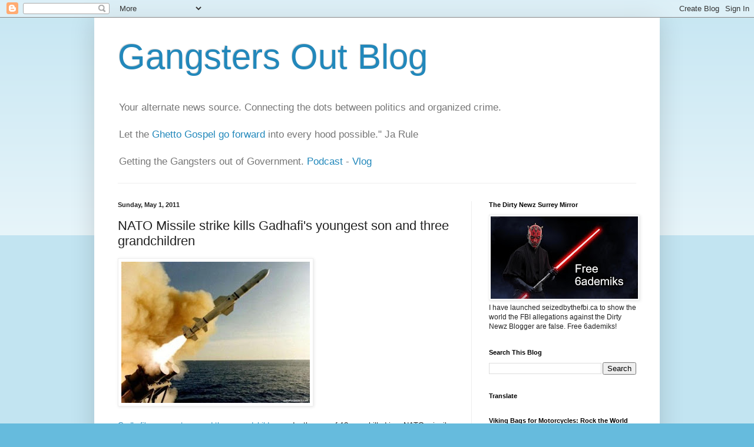

--- FILE ---
content_type: text/html; charset=UTF-8
request_url: https://gangstersout.blogspot.com/2011/05/nato-missile-strike-kills-gadhafis.html
body_size: 27712
content:
<!DOCTYPE html>
<html class='v2' dir='ltr' lang='en'>
<head>
<link href='https://www.blogger.com/static/v1/widgets/335934321-css_bundle_v2.css' rel='stylesheet' type='text/css'/>
<meta content='width=1100' name='viewport'/>
<meta content='text/html; charset=UTF-8' http-equiv='Content-Type'/>
<meta content='blogger' name='generator'/>
<link href='https://gangstersout.blogspot.com/favicon.ico' rel='icon' type='image/x-icon'/>
<link href='https://gangstersout.blogspot.com/2011/05/nato-missile-strike-kills-gadhafis.html' rel='canonical'/>
<link rel="alternate" type="application/atom+xml" title="Gangsters Out Blog - Atom" href="https://gangstersout.blogspot.com/feeds/posts/default" />
<link rel="alternate" type="application/rss+xml" title="Gangsters Out Blog - RSS" href="https://gangstersout.blogspot.com/feeds/posts/default?alt=rss" />
<link rel="service.post" type="application/atom+xml" title="Gangsters Out Blog - Atom" href="https://www.blogger.com/feeds/6576246045591350665/posts/default" />

<link rel="alternate" type="application/atom+xml" title="Gangsters Out Blog - Atom" href="https://gangstersout.blogspot.com/feeds/8694709055202585644/comments/default" />
<!--Can't find substitution for tag [blog.ieCssRetrofitLinks]-->
<link href='https://blogger.googleusercontent.com/img/b/R29vZ2xl/AVvXsEjQoaVblgGB_tL4FAyfNEFhJRZwBm6ryoB7Qb9DABbHMKhY2-rFe1okgwsc668t40jEy5nMyAIKReN9L8JQshe-gWXudqoqx51T5f6mNiEeAFyG1xWmwtohDDVF_8yjJfgZH35-90j-THA/s320/Tomahawk-Missile-Us-Libya.JPG' rel='image_src'/>
<meta content='https://gangstersout.blogspot.com/2011/05/nato-missile-strike-kills-gadhafis.html' property='og:url'/>
<meta content='NATO Missile strike kills Gadhafi&#39;s youngest son and three grandchildren' property='og:title'/>
<meta content='' property='og:description'/>
<meta content='https://blogger.googleusercontent.com/img/b/R29vZ2xl/AVvXsEjQoaVblgGB_tL4FAyfNEFhJRZwBm6ryoB7Qb9DABbHMKhY2-rFe1okgwsc668t40jEy5nMyAIKReN9L8JQshe-gWXudqoqx51T5f6mNiEeAFyG1xWmwtohDDVF_8yjJfgZH35-90j-THA/w1200-h630-p-k-no-nu/Tomahawk-Missile-Us-Libya.JPG' property='og:image'/>
<title>Gangsters Out Blog: NATO Missile strike kills Gadhafi's youngest son and three grandchildren</title>
<style id='page-skin-1' type='text/css'><!--
/*
-----------------------------------------------
Blogger Template Style
Name:     Simple
Designer: Blogger
URL:      www.blogger.com
----------------------------------------------- */
/* Content
----------------------------------------------- */
body {
font: normal normal 12px Arial, Tahoma, Helvetica, FreeSans, sans-serif;
color: #222222;
background: #66bbdd none repeat scroll top left;
padding: 0 40px 40px 40px;
}
html body .region-inner {
min-width: 0;
max-width: 100%;
width: auto;
}
h2 {
font-size: 22px;
}
a:link {
text-decoration:none;
color: #2288bb;
}
a:visited {
text-decoration:none;
color: #888888;
}
a:hover {
text-decoration:underline;
color: #33aaff;
}
.body-fauxcolumn-outer .fauxcolumn-inner {
background: transparent url(https://resources.blogblog.com/blogblog/data/1kt/simple/body_gradient_tile_light.png) repeat scroll top left;
_background-image: none;
}
.body-fauxcolumn-outer .cap-top {
position: absolute;
z-index: 1;
height: 400px;
width: 100%;
}
.body-fauxcolumn-outer .cap-top .cap-left {
width: 100%;
background: transparent url(https://resources.blogblog.com/blogblog/data/1kt/simple/gradients_light.png) repeat-x scroll top left;
_background-image: none;
}
.content-outer {
-moz-box-shadow: 0 0 40px rgba(0, 0, 0, .15);
-webkit-box-shadow: 0 0 5px rgba(0, 0, 0, .15);
-goog-ms-box-shadow: 0 0 10px #333333;
box-shadow: 0 0 40px rgba(0, 0, 0, .15);
margin-bottom: 1px;
}
.content-inner {
padding: 10px 10px;
}
.content-inner {
background-color: #ffffff;
}
/* Header
----------------------------------------------- */
.header-outer {
background: transparent none repeat-x scroll 0 -400px;
_background-image: none;
}
.Header h1 {
font: normal normal 60px Arial, Tahoma, Helvetica, FreeSans, sans-serif;
color: #2288bb;
text-shadow: -1px -1px 1px rgba(0, 0, 0, .2);
}
.Header h1 a {
color: #2288bb;
}
.Header .description {
font-size: 140%;
color: #777777;
}
.header-inner .Header .titlewrapper {
padding: 22px 30px;
}
.header-inner .Header .descriptionwrapper {
padding: 0 30px;
}
/* Tabs
----------------------------------------------- */
.tabs-inner .section:first-child {
border-top: 1px solid #eeeeee;
}
.tabs-inner .section:first-child ul {
margin-top: -1px;
border-top: 1px solid #eeeeee;
border-left: 0 solid #eeeeee;
border-right: 0 solid #eeeeee;
}
.tabs-inner .widget ul {
background: #f5f5f5 url(https://resources.blogblog.com/blogblog/data/1kt/simple/gradients_light.png) repeat-x scroll 0 -800px;
_background-image: none;
border-bottom: 1px solid #eeeeee;
margin-top: 0;
margin-left: -30px;
margin-right: -30px;
}
.tabs-inner .widget li a {
display: inline-block;
padding: .6em 1em;
font: normal normal 14px Arial, Tahoma, Helvetica, FreeSans, sans-serif;
color: #999999;
border-left: 1px solid #ffffff;
border-right: 1px solid #eeeeee;
}
.tabs-inner .widget li:first-child a {
border-left: none;
}
.tabs-inner .widget li.selected a, .tabs-inner .widget li a:hover {
color: #000000;
background-color: #eeeeee;
text-decoration: none;
}
/* Columns
----------------------------------------------- */
.main-outer {
border-top: 0 solid #eeeeee;
}
.fauxcolumn-left-outer .fauxcolumn-inner {
border-right: 1px solid #eeeeee;
}
.fauxcolumn-right-outer .fauxcolumn-inner {
border-left: 1px solid #eeeeee;
}
/* Headings
----------------------------------------------- */
div.widget > h2,
div.widget h2.title {
margin: 0 0 1em 0;
font: normal bold 11px Arial, Tahoma, Helvetica, FreeSans, sans-serif;
color: #000000;
}
/* Widgets
----------------------------------------------- */
.widget .zippy {
color: #999999;
text-shadow: 2px 2px 1px rgba(0, 0, 0, .1);
}
.widget .popular-posts ul {
list-style: none;
}
/* Posts
----------------------------------------------- */
h2.date-header {
font: normal bold 11px Arial, Tahoma, Helvetica, FreeSans, sans-serif;
}
.date-header span {
background-color: transparent;
color: #222222;
padding: inherit;
letter-spacing: inherit;
margin: inherit;
}
.main-inner {
padding-top: 30px;
padding-bottom: 30px;
}
.main-inner .column-center-inner {
padding: 0 15px;
}
.main-inner .column-center-inner .section {
margin: 0 15px;
}
.post {
margin: 0 0 25px 0;
}
h3.post-title, .comments h4 {
font: normal normal 22px Arial, Tahoma, Helvetica, FreeSans, sans-serif;
margin: .75em 0 0;
}
.post-body {
font-size: 110%;
line-height: 1.4;
position: relative;
}
.post-body img, .post-body .tr-caption-container, .Profile img, .Image img,
.BlogList .item-thumbnail img {
padding: 2px;
background: #ffffff;
border: 1px solid #eeeeee;
-moz-box-shadow: 1px 1px 5px rgba(0, 0, 0, .1);
-webkit-box-shadow: 1px 1px 5px rgba(0, 0, 0, .1);
box-shadow: 1px 1px 5px rgba(0, 0, 0, .1);
}
.post-body img, .post-body .tr-caption-container {
padding: 5px;
}
.post-body .tr-caption-container {
color: #222222;
}
.post-body .tr-caption-container img {
padding: 0;
background: transparent;
border: none;
-moz-box-shadow: 0 0 0 rgba(0, 0, 0, .1);
-webkit-box-shadow: 0 0 0 rgba(0, 0, 0, .1);
box-shadow: 0 0 0 rgba(0, 0, 0, .1);
}
.post-header {
margin: 0 0 1.5em;
line-height: 1.6;
font-size: 90%;
}
.post-footer {
margin: 20px -2px 0;
padding: 5px 10px;
color: #666666;
background-color: #f9f9f9;
border-bottom: 1px solid #eeeeee;
line-height: 1.6;
font-size: 90%;
}
#comments .comment-author {
padding-top: 1.5em;
border-top: 1px solid #eeeeee;
background-position: 0 1.5em;
}
#comments .comment-author:first-child {
padding-top: 0;
border-top: none;
}
.avatar-image-container {
margin: .2em 0 0;
}
#comments .avatar-image-container img {
border: 1px solid #eeeeee;
}
/* Comments
----------------------------------------------- */
.comments .comments-content .icon.blog-author {
background-repeat: no-repeat;
background-image: url([data-uri]);
}
.comments .comments-content .loadmore a {
border-top: 1px solid #999999;
border-bottom: 1px solid #999999;
}
.comments .comment-thread.inline-thread {
background-color: #f9f9f9;
}
.comments .continue {
border-top: 2px solid #999999;
}
/* Accents
---------------------------------------------- */
.section-columns td.columns-cell {
border-left: 1px solid #eeeeee;
}
.blog-pager {
background: transparent none no-repeat scroll top center;
}
.blog-pager-older-link, .home-link,
.blog-pager-newer-link {
background-color: #ffffff;
padding: 5px;
}
.footer-outer {
border-top: 0 dashed #bbbbbb;
}
/* Mobile
----------------------------------------------- */
body.mobile  {
background-size: auto;
}
.mobile .body-fauxcolumn-outer {
background: transparent none repeat scroll top left;
}
.mobile .body-fauxcolumn-outer .cap-top {
background-size: 100% auto;
}
.mobile .content-outer {
-webkit-box-shadow: 0 0 3px rgba(0, 0, 0, .15);
box-shadow: 0 0 3px rgba(0, 0, 0, .15);
}
.mobile .tabs-inner .widget ul {
margin-left: 0;
margin-right: 0;
}
.mobile .post {
margin: 0;
}
.mobile .main-inner .column-center-inner .section {
margin: 0;
}
.mobile .date-header span {
padding: 0.1em 10px;
margin: 0 -10px;
}
.mobile h3.post-title {
margin: 0;
}
.mobile .blog-pager {
background: transparent none no-repeat scroll top center;
}
.mobile .footer-outer {
border-top: none;
}
.mobile .main-inner, .mobile .footer-inner {
background-color: #ffffff;
}
.mobile-index-contents {
color: #222222;
}
.mobile-link-button {
background-color: #2288bb;
}
.mobile-link-button a:link, .mobile-link-button a:visited {
color: #ffffff;
}
.mobile .tabs-inner .section:first-child {
border-top: none;
}
.mobile .tabs-inner .PageList .widget-content {
background-color: #eeeeee;
color: #000000;
border-top: 1px solid #eeeeee;
border-bottom: 1px solid #eeeeee;
}
.mobile .tabs-inner .PageList .widget-content .pagelist-arrow {
border-left: 1px solid #eeeeee;
}

--></style>
<style id='template-skin-1' type='text/css'><!--
body {
min-width: 960px;
}
.content-outer, .content-fauxcolumn-outer, .region-inner {
min-width: 960px;
max-width: 960px;
_width: 960px;
}
.main-inner .columns {
padding-left: 0;
padding-right: 310px;
}
.main-inner .fauxcolumn-center-outer {
left: 0;
right: 310px;
/* IE6 does not respect left and right together */
_width: expression(this.parentNode.offsetWidth -
parseInt("0") -
parseInt("310px") + 'px');
}
.main-inner .fauxcolumn-left-outer {
width: 0;
}
.main-inner .fauxcolumn-right-outer {
width: 310px;
}
.main-inner .column-left-outer {
width: 0;
right: 100%;
margin-left: -0;
}
.main-inner .column-right-outer {
width: 310px;
margin-right: -310px;
}
#layout {
min-width: 0;
}
#layout .content-outer {
min-width: 0;
width: 800px;
}
#layout .region-inner {
min-width: 0;
width: auto;
}
body#layout div.add_widget {
padding: 8px;
}
body#layout div.add_widget a {
margin-left: 32px;
}
--></style>
<link href='https://www.blogger.com/dyn-css/authorization.css?targetBlogID=6576246045591350665&amp;zx=998e3e68-d074-453f-9834-d6e4815a091f' media='none' onload='if(media!=&#39;all&#39;)media=&#39;all&#39;' rel='stylesheet'/><noscript><link href='https://www.blogger.com/dyn-css/authorization.css?targetBlogID=6576246045591350665&amp;zx=998e3e68-d074-453f-9834-d6e4815a091f' rel='stylesheet'/></noscript>
<meta name='google-adsense-platform-account' content='ca-host-pub-1556223355139109'/>
<meta name='google-adsense-platform-domain' content='blogspot.com'/>

<!-- data-ad-client=ca-pub-4913236965830305 -->

</head>
<body class='loading variant-pale'>
<div class='navbar section' id='navbar' name='Navbar'><div class='widget Navbar' data-version='1' id='Navbar1'><script type="text/javascript">
    function setAttributeOnload(object, attribute, val) {
      if(window.addEventListener) {
        window.addEventListener('load',
          function(){ object[attribute] = val; }, false);
      } else {
        window.attachEvent('onload', function(){ object[attribute] = val; });
      }
    }
  </script>
<div id="navbar-iframe-container"></div>
<script type="text/javascript" src="https://apis.google.com/js/platform.js"></script>
<script type="text/javascript">
      gapi.load("gapi.iframes:gapi.iframes.style.bubble", function() {
        if (gapi.iframes && gapi.iframes.getContext) {
          gapi.iframes.getContext().openChild({
              url: 'https://www.blogger.com/navbar/6576246045591350665?po\x3d8694709055202585644\x26origin\x3dhttps://gangstersout.blogspot.com',
              where: document.getElementById("navbar-iframe-container"),
              id: "navbar-iframe"
          });
        }
      });
    </script><script type="text/javascript">
(function() {
var script = document.createElement('script');
script.type = 'text/javascript';
script.src = '//pagead2.googlesyndication.com/pagead/js/google_top_exp.js';
var head = document.getElementsByTagName('head')[0];
if (head) {
head.appendChild(script);
}})();
</script>
</div></div>
<div class='body-fauxcolumns'>
<div class='fauxcolumn-outer body-fauxcolumn-outer'>
<div class='cap-top'>
<div class='cap-left'></div>
<div class='cap-right'></div>
</div>
<div class='fauxborder-left'>
<div class='fauxborder-right'></div>
<div class='fauxcolumn-inner'>
</div>
</div>
<div class='cap-bottom'>
<div class='cap-left'></div>
<div class='cap-right'></div>
</div>
</div>
</div>
<div class='content'>
<div class='content-fauxcolumns'>
<div class='fauxcolumn-outer content-fauxcolumn-outer'>
<div class='cap-top'>
<div class='cap-left'></div>
<div class='cap-right'></div>
</div>
<div class='fauxborder-left'>
<div class='fauxborder-right'></div>
<div class='fauxcolumn-inner'>
</div>
</div>
<div class='cap-bottom'>
<div class='cap-left'></div>
<div class='cap-right'></div>
</div>
</div>
</div>
<div class='content-outer'>
<div class='content-cap-top cap-top'>
<div class='cap-left'></div>
<div class='cap-right'></div>
</div>
<div class='fauxborder-left content-fauxborder-left'>
<div class='fauxborder-right content-fauxborder-right'></div>
<div class='content-inner'>
<header>
<div class='header-outer'>
<div class='header-cap-top cap-top'>
<div class='cap-left'></div>
<div class='cap-right'></div>
</div>
<div class='fauxborder-left header-fauxborder-left'>
<div class='fauxborder-right header-fauxborder-right'></div>
<div class='region-inner header-inner'>
<div class='header section' id='header' name='Header'><div class='widget Header' data-version='1' id='Header1'>
<div id='header-inner'>
<div class='titlewrapper'>
<h1 class='title'>
<a href='https://gangstersout.blogspot.com/'>
Gangsters Out Blog
</a>
</h1>
</div>
<div class='descriptionwrapper'>
<p class='description'><span>Your alternate news source. Connecting the dots between politics and organized crime. <br><br> Let the <a href="https://www.youtube.com/watch?v=Do5MMmEygsY">Ghetto Gospel go forward</a> into every hood possible."  Ja Rule <br><br>Getting the Gangsters out of Government. <a href="https://podcasters.spotify.com/pod/show/gangstersout">Podcast</a> - <a href="https://www.ganjingworld.com/channel/1fq8onomf9r5aoaOidGr60ExT1lu0c?tab=videos">Vlog</a></span></p>
</div>
</div>
</div></div>
</div>
</div>
<div class='header-cap-bottom cap-bottom'>
<div class='cap-left'></div>
<div class='cap-right'></div>
</div>
</div>
</header>
<div class='tabs-outer'>
<div class='tabs-cap-top cap-top'>
<div class='cap-left'></div>
<div class='cap-right'></div>
</div>
<div class='fauxborder-left tabs-fauxborder-left'>
<div class='fauxborder-right tabs-fauxborder-right'></div>
<div class='region-inner tabs-inner'>
<div class='tabs no-items section' id='crosscol' name='Cross-Column'></div>
<div class='tabs no-items section' id='crosscol-overflow' name='Cross-Column 2'></div>
</div>
</div>
<div class='tabs-cap-bottom cap-bottom'>
<div class='cap-left'></div>
<div class='cap-right'></div>
</div>
</div>
<div class='main-outer'>
<div class='main-cap-top cap-top'>
<div class='cap-left'></div>
<div class='cap-right'></div>
</div>
<div class='fauxborder-left main-fauxborder-left'>
<div class='fauxborder-right main-fauxborder-right'></div>
<div class='region-inner main-inner'>
<div class='columns fauxcolumns'>
<div class='fauxcolumn-outer fauxcolumn-center-outer'>
<div class='cap-top'>
<div class='cap-left'></div>
<div class='cap-right'></div>
</div>
<div class='fauxborder-left'>
<div class='fauxborder-right'></div>
<div class='fauxcolumn-inner'>
</div>
</div>
<div class='cap-bottom'>
<div class='cap-left'></div>
<div class='cap-right'></div>
</div>
</div>
<div class='fauxcolumn-outer fauxcolumn-left-outer'>
<div class='cap-top'>
<div class='cap-left'></div>
<div class='cap-right'></div>
</div>
<div class='fauxborder-left'>
<div class='fauxborder-right'></div>
<div class='fauxcolumn-inner'>
</div>
</div>
<div class='cap-bottom'>
<div class='cap-left'></div>
<div class='cap-right'></div>
</div>
</div>
<div class='fauxcolumn-outer fauxcolumn-right-outer'>
<div class='cap-top'>
<div class='cap-left'></div>
<div class='cap-right'></div>
</div>
<div class='fauxborder-left'>
<div class='fauxborder-right'></div>
<div class='fauxcolumn-inner'>
</div>
</div>
<div class='cap-bottom'>
<div class='cap-left'></div>
<div class='cap-right'></div>
</div>
</div>
<!-- corrects IE6 width calculation -->
<div class='columns-inner'>
<div class='column-center-outer'>
<div class='column-center-inner'>
<div class='main section' id='main' name='Main'><div class='widget Blog' data-version='1' id='Blog1'>
<div class='blog-posts hfeed'>

          <div class="date-outer">
        
<h2 class='date-header'><span>Sunday, May 1, 2011</span></h2>

          <div class="date-posts">
        
<div class='post-outer'>
<div class='post hentry uncustomized-post-template' itemprop='blogPost' itemscope='itemscope' itemtype='http://schema.org/BlogPosting'>
<meta content='https://blogger.googleusercontent.com/img/b/R29vZ2xl/AVvXsEjQoaVblgGB_tL4FAyfNEFhJRZwBm6ryoB7Qb9DABbHMKhY2-rFe1okgwsc668t40jEy5nMyAIKReN9L8JQshe-gWXudqoqx51T5f6mNiEeAFyG1xWmwtohDDVF_8yjJfgZH35-90j-THA/s320/Tomahawk-Missile-Us-Libya.JPG' itemprop='image_url'/>
<meta content='6576246045591350665' itemprop='blogId'/>
<meta content='8694709055202585644' itemprop='postId'/>
<a name='8694709055202585644'></a>
<h3 class='post-title entry-title' itemprop='name'>
NATO Missile strike kills Gadhafi's youngest son and three grandchildren
</h3>
<div class='post-header'>
<div class='post-header-line-1'></div>
</div>
<div class='post-body entry-content' id='post-body-8694709055202585644' itemprop='description articleBody'>
<a href="https://blogger.googleusercontent.com/img/b/R29vZ2xl/AVvXsEjQoaVblgGB_tL4FAyfNEFhJRZwBm6ryoB7Qb9DABbHMKhY2-rFe1okgwsc668t40jEy5nMyAIKReN9L8JQshe-gWXudqoqx51T5f6mNiEeAFyG1xWmwtohDDVF_8yjJfgZH35-90j-THA/s1600/Tomahawk-Missile-Us-Libya.JPG"><img alt="" border="0" id="BLOGGER_PHOTO_ID_5601841734240199506" src="https://blogger.googleusercontent.com/img/b/R29vZ2xl/AVvXsEjQoaVblgGB_tL4FAyfNEFhJRZwBm6ryoB7Qb9DABbHMKhY2-rFe1okgwsc668t40jEy5nMyAIKReN9L8JQshe-gWXudqoqx51T5f6mNiEeAFyG1xWmwtohDDVF_8yjJfgZH35-90j-THA/s320/Tomahawk-Missile-Us-Libya.JPG" style="cursor:pointer; cursor:hand;width: 320px; height: 240px;" /></a><br /><br /><a href="http://news.ca.msn.com/world/gadhafi-son-3-grandchildren-killed-in-nato-strike">Gadhafi's youngest son and three grandchildren</a> under the age of 12 were killed in a NATO missile strike in Tripoli on Saturday.<br /><br />The strike came hours after Gadhafi called for a ceasefire and negotiations in what rebels called a publicity stunt. The commander of the NATO operation, Canadian Lt. Gen. Charles Bouchard, said he was aware of unconfirmed reports that some Gadhafi family members may have been killed and he regretted "all loss of life, specially the innocent civilians being harmed as a result of the ongoing conflict." <br /><br />This is a shameful disgrace. We put a Canadian poster puppet on stage to appease the media and say we're really sorry we killed innocent children while enforcing our mandated ceasefire. Bombing one side is not a ceasefire. The rebels rejected the African Union's Peace plan because we are enabling them. We have no idea who the rebels are. Some have documented connections to the Taliban. Gadhafi contributed to Sarkozy's election campaign. This war is about oil, nothing else.<br /><br />Sarah Palin may be a wingnut but Donald Trump is a whack job. Trump wants to run for president. <a href="http://investmentwatchblog.com/donald-trumps-lunacy-reveals-core-truth-about-the-republicans/">On Libya, he says</a>: &#8220;I would go in and take the oil&#8230; I would take the oil and stop this baby stuff.&#8221; On Iraq, he says: &#8220;We stay there, and we take the oil&#8230; In the old days, when you have a war and you win, that nation&#8217;s yours.&#8221; <br /><br />After the Canadian election we know Stephen Harper will spend a huge amount of money on many fighter jets made by a company one of his candidates lobbied for and will spend a huge amount of money for more prisons to be built for nonviolent crime. In contract Jack Layton will scrap the oil bombing jets for an improved navy and will hire more doctors and nurses. I know who I'm voting for.
<div style='clear: both;'></div>
</div>
<div class='post-footer'>
<div class='post-footer-line post-footer-line-1'>
<span class='post-author vcard'>
Posted by
<span class='fn' itemprop='author' itemscope='itemscope' itemtype='http://schema.org/Person'>
<meta content='https://www.blogger.com/profile/06736981069304416233' itemprop='url'/>
<a class='g-profile' href='https://www.blogger.com/profile/06736981069304416233' rel='author' title='author profile'>
<span itemprop='name'>Dennis Watson</span>
</a>
</span>
</span>
<span class='post-timestamp'>
at
<meta content='https://gangstersout.blogspot.com/2011/05/nato-missile-strike-kills-gadhafis.html' itemprop='url'/>
<a class='timestamp-link' href='https://gangstersout.blogspot.com/2011/05/nato-missile-strike-kills-gadhafis.html' rel='bookmark' title='permanent link'><abbr class='published' itemprop='datePublished' title='2011-05-01T12:49:00-07:00'>12:49&#8239;PM</abbr></a>
</span>
<span class='post-comment-link'>
</span>
<span class='post-icons'>
<span class='item-action'>
<a href='https://www.blogger.com/email-post/6576246045591350665/8694709055202585644' title='Email Post'>
<img alt='' class='icon-action' height='13' src='https://resources.blogblog.com/img/icon18_email.gif' width='18'/>
</a>
</span>
</span>
<div class='post-share-buttons goog-inline-block'>
<a class='goog-inline-block share-button sb-email' href='https://www.blogger.com/share-post.g?blogID=6576246045591350665&postID=8694709055202585644&target=email' target='_blank' title='Email This'><span class='share-button-link-text'>Email This</span></a><a class='goog-inline-block share-button sb-blog' href='https://www.blogger.com/share-post.g?blogID=6576246045591350665&postID=8694709055202585644&target=blog' onclick='window.open(this.href, "_blank", "height=270,width=475"); return false;' target='_blank' title='BlogThis!'><span class='share-button-link-text'>BlogThis!</span></a><a class='goog-inline-block share-button sb-twitter' href='https://www.blogger.com/share-post.g?blogID=6576246045591350665&postID=8694709055202585644&target=twitter' target='_blank' title='Share to X'><span class='share-button-link-text'>Share to X</span></a><a class='goog-inline-block share-button sb-facebook' href='https://www.blogger.com/share-post.g?blogID=6576246045591350665&postID=8694709055202585644&target=facebook' onclick='window.open(this.href, "_blank", "height=430,width=640"); return false;' target='_blank' title='Share to Facebook'><span class='share-button-link-text'>Share to Facebook</span></a><a class='goog-inline-block share-button sb-pinterest' href='https://www.blogger.com/share-post.g?blogID=6576246045591350665&postID=8694709055202585644&target=pinterest' target='_blank' title='Share to Pinterest'><span class='share-button-link-text'>Share to Pinterest</span></a>
</div>
</div>
<div class='post-footer-line post-footer-line-2'>
<span class='post-labels'>
</span>
</div>
<div class='post-footer-line post-footer-line-3'>
<span class='post-location'>
</span>
</div>
</div>
</div>
<div class='comments' id='comments'>
<a name='comments'></a>
<h4>No comments:</h4>
<div id='Blog1_comments-block-wrapper'>
<dl class='avatar-comment-indent' id='comments-block'>
</dl>
</div>
<p class='comment-footer'>
<div class='comment-form'>
<a name='comment-form'></a>
<h4 id='comment-post-message'>Post a Comment</h4>
<p>Comments are moderated so there will be a delay before they appear on the blog.</p>
<a href='https://www.blogger.com/comment/frame/6576246045591350665?po=8694709055202585644&hl=en&saa=85391&origin=https://gangstersout.blogspot.com' id='comment-editor-src'></a>
<iframe allowtransparency='true' class='blogger-iframe-colorize blogger-comment-from-post' frameborder='0' height='410px' id='comment-editor' name='comment-editor' src='' width='100%'></iframe>
<script src='https://www.blogger.com/static/v1/jsbin/2830521187-comment_from_post_iframe.js' type='text/javascript'></script>
<script type='text/javascript'>
      BLOG_CMT_createIframe('https://www.blogger.com/rpc_relay.html');
    </script>
</div>
</p>
</div>
</div>

        </div></div>
      
</div>
<div class='blog-pager' id='blog-pager'>
<span id='blog-pager-newer-link'>
<a class='blog-pager-newer-link' href='https://gangstersout.blogspot.com/2011/05/assassination-of-osama-bin-laden-and.html' id='Blog1_blog-pager-newer-link' title='Newer Post'>Newer Post</a>
</span>
<span id='blog-pager-older-link'>
<a class='blog-pager-older-link' href='https://gangstersout.blogspot.com/2011/05/agent-orange.html' id='Blog1_blog-pager-older-link' title='Older Post'>Older Post</a>
</span>
<a class='home-link' href='https://gangstersout.blogspot.com/'>Home</a>
</div>
<div class='clear'></div>
<div class='post-feeds'>
<div class='feed-links'>
Subscribe to:
<a class='feed-link' href='https://gangstersout.blogspot.com/feeds/8694709055202585644/comments/default' target='_blank' type='application/atom+xml'>Post Comments (Atom)</a>
</div>
</div>
</div></div>
</div>
</div>
<div class='column-left-outer'>
<div class='column-left-inner'>
<aside>
</aside>
</div>
</div>
<div class='column-right-outer'>
<div class='column-right-inner'>
<aside>
<div class='sidebar section' id='sidebar-right-1'><div class='widget Image' data-version='1' id='Image25'>
<h2>The Dirty Newz Surrey Mirror</h2>
<div class='widget-content'>
<a href='http://seizedbythefbi.ca/'>
<img alt='The Dirty Newz Surrey Mirror' height='140' id='Image25_img' src='https://blogger.googleusercontent.com/img/a/AVvXsEg5aydoSADT_2p3O2HhHEJXQCt_lYhKSwEoslu_SUva1a_TrdzLYJDHc1T51MZtCbrrnUUuZh6C6KdUVvFgAsf5asxk5dSIdxFBoWqWiGsfr0Vtlxa-WUjq1m6_yOjGGA-aAIY1-ngs9NpUKuAlPqMic95G3hmSvkz3ag9bPygpuI-o6aDuoHIxKPaebhw=s250' width='250'/>
</a>
<br/>
<span class='caption'>I have launched seizedbythefbi.ca to show the world the FBI allegations against the Dirty Newz Blogger are false. Free 6ademiks! </span>
</div>
<div class='clear'></div>
</div><div class='widget BlogSearch' data-version='1' id='BlogSearch1'>
<h2 class='title'>Search This Blog</h2>
<div class='widget-content'>
<div id='BlogSearch1_form'>
<form action='https://gangstersout.blogspot.com/search' class='gsc-search-box' target='_top'>
<table cellpadding='0' cellspacing='0' class='gsc-search-box'>
<tbody>
<tr>
<td class='gsc-input'>
<input autocomplete='off' class='gsc-input' name='q' size='10' title='search' type='text' value=''/>
</td>
<td class='gsc-search-button'>
<input class='gsc-search-button' title='search' type='submit' value='Search'/>
</td>
</tr>
</tbody>
</table>
</form>
</div>
</div>
<div class='clear'></div>
</div><div class='widget Translate' data-version='1' id='Translate1'>
<h2 class='title'>Translate</h2>
<div id='google_translate_element'></div>
<script>
    function googleTranslateElementInit() {
      new google.translate.TranslateElement({
        pageLanguage: 'en',
        autoDisplay: 'true',
        layout: google.translate.TranslateElement.InlineLayout.VERTICAL
      }, 'google_translate_element');
    }
  </script>
<script src='//translate.google.com/translate_a/element.js?cb=googleTranslateElementInit'></script>
<div class='clear'></div>
</div><div class='widget Image' data-version='1' id='Image5'>
<h2>Viking Bags for Motorcycles: Rock the World</h2>
<div class='widget-content'>
<a href='https://www.vikingbags.com/pages/motorcycle-luggage-bags'>
<img alt='Viking Bags for Motorcycles: Rock the World' height='104' id='Image5_img' src='https://blogger.googleusercontent.com/img/a/AVvXsEjcC6QkMHqHlKKVmIKemWoNgIud1hZ7EimMAwP7yl5LdLhPtVc5EkKPrZVBTR8DyzQTB9JjBILx_tUg0IVAB1KVRpRUmQto1vf1i1J8CnJIiBmBWdMbG8l1qZ1LIzox6i_LYbTB3mm5OYXLkKTRUdlr0vxkIrYKrxGP_cTQGBDun50pEpoz5Wcpbs-I7BA=s250' width='250'/>
</a>
<br/>
<span class='caption'>Viking bags have saddlebags and accessories for any cruiser. Now that's <a href="https://www.vikingbags.com/pages/our-story">living the dream</a>. </span>
</div>
<div class='clear'></div>
</div><div class='widget Image' data-version='1' id='Image26'>
<div class='widget-content'>
<a href='https://www.vikingbags.com/pages/motorcycle-luggage-bags'>
<img alt='' height='250' id='Image26_img' src='https://blogger.googleusercontent.com/img/a/AVvXsEiiNck5XTq90oo5FtruPKFgLFlR-t-cg7jsFRL1ssmfmIQjTcKez6-NG_wbKovVqgRcwxl7fUVWQOKgm4fMuWpxO0FeMs6GTufBeWIFT5jNprFaggAMyqeCzaR4tubckkzLEDZ3t7P9D58Nq5ehfr0lbDRAtKMVODGnPap85Am9IVJc6ep9YZpMHDTPRYI=s250' width='250'/>
</a>
<br/>
<span class='caption'>They also have <a href="https://www.vikingbags.com/collections/motorcycle-backpacks">awesome back packs that attach to your sissy bar</a> or back rest as well as <a href="https://www.vikingbags.com/search?q=tool+bags&type=product"> tool bags for your front forks</a>.  Now that is retro. <br /><br /> With a few of these accessories you wont have to buy a Harley that looks like a Gold Wing.</span>
</div>
<div class='clear'></div>
</div><div class='widget Image' data-version='1' id='Image11'>
<h2>Gangsters Out News Syndicate</h2>
<div class='widget-content'>
<a href='http://www.gangstersout.com/'>
<img alt='Gangsters Out News Syndicate' height='150' id='Image11_img' src='https://blogger.googleusercontent.com/img/b/R29vZ2xl/AVvXsEivgSzPGtKkT-KOu2z-gvOod4q9YbCiiYaHdaSRpZoBhzBNC1RC3xRrb26F6OGUAJiSfaUlUa5exhtChDqXcehOj8c72wYyzPpT8to1rWEiEulB_fow3MImqy4xvEUJZq4JPq04NSGkEsmS/s250/lioncard.png' width='138'/>
</a>
<br/>
<span class='caption'><a href="http://www.gangstersout.com/">Gangsters out web site</a>: "What's done in the dark will be brought to the light." Johnny Cash</span>
</div>
<div class='clear'></div>
</div><div class='widget Profile' data-version='1' id='Profile1'>
<h2>About Me</h2>
<div class='widget-content'>
<a href='https://www.blogger.com/profile/06736981069304416233'><img alt='My photo' class='profile-img' height='80' src='//blogger.googleusercontent.com/img/b/R29vZ2xl/AVvXsEjfnlgDUrbHIVlwTsmMCVLrHeBAZJEc17gD4G79bw64pHLq36HL58e7jyRL8L6uryaz_eJZHPQQijrZMf0jauVice_w1oNEO4HRoKOFyOpuKycTDQL4EXa7hBMPVN02n6k/s113/badge.jpg' width='80'/></a>
<dl class='profile-datablock'>
<dt class='profile-data'>
<a class='profile-name-link g-profile' href='https://www.blogger.com/profile/06736981069304416233' rel='author' style='background-image: url(//www.blogger.com/img/logo-16.png);'>
Dennis Watson
</a>
</dt>
</dl>
<a class='profile-link' href='https://www.blogger.com/profile/06736981069304416233' rel='author'>View my complete profile</a>
<div class='clear'></div>
</div>
</div><div class='widget Image' data-version='1' id='Image6'>
<h2>Green Justice</h2>
<div class='widget-content'>
<a href='http://www.greenjustice.ca'>
<img alt='Green Justice' height='99' id='Image6_img' src='https://blogger.googleusercontent.com/img/b/R29vZ2xl/AVvXsEh6uulsPnIcVIX0_4VWTLs28JWMxBRyDy4vt1oULO1uWC0mP-shGUoXlpirN_2tml4ZvChI_6mY3CgAkRPwxyvg6pjZxkULWXn_sKmH8FFMdJ28K1dlhyThcdD6vcEyKDUxjd-DKIRZVN0/s101/knot3.png' width='101'/>
</a>
<br/>
<span class='caption'>Third Party Sponsor</span>
</div>
<div class='clear'></div>
</div><div class='widget Text' data-version='1' id='Text1'>
<h2 class='title'>Contact Dennis Watson</h2>
<div class='widget-content'>
dennis_watson100@protonmail.com
</div>
<div class='clear'></div>
</div><div class='widget Image' data-version='1' id='Image7'>
<h2>Satan's Choice founder convicted pedophile</h2>
<div class='widget-content'>
<a href='https://gangstersout.blogspot.com/2025/10/satans-choice-founder-was-convicted.html'>
<img alt='Satan&#39;s Choice founder convicted pedophile' height='159' id='Image7_img' src='https://blogger.googleusercontent.com/img/a/AVvXsEj5mDixBsDJr8H21c5wSYP3A8wdhMB-EnbAjY_AUpBIpGtOrarwJ202C8YhWDXR6wn44H3konaSqgmpWhznGsqcZJgLQT75ZLe2WztkjwJ-LW6D5aP_9xiPyvrIL4MdRSUWpgtD_sQBqyVQXIsORkDCSvOpROiGiaR4ZGFq7wrN4y3mLmpzqXUu8N4RC5M=s250' width='250'/>
</a>
<br/>
<span class='caption'>Harley Quinn's father Bernie Guindon served roughly 15 years in prison, first for an indecent assault on a minor and then for drug trafficking</span>
</div>
<div class='clear'></div>
</div><div class='widget Image' data-version='1' id='Image17'>
<h2>Judicial Treason dot ca is Back!</h2>
<div class='widget-content'>
<a href='http://judicialtreason.ca/'>
<img alt='Judicial Treason dot ca is Back!' height='250' id='Image17_img' src='https://blogger.googleusercontent.com/img/a/AVvXsEjbSWdj3zTFIL_4pUMPColoR_M3TFtJ4Kc4NDMLOOewFV7aHJQ67EKKsY19zrPMIukyZM8ZWlRgpfT98VtU2nu92F5zyGCNND7lbqyEx-Ol3z10503vYB9Nv0MmRLydtsdjErS58sdnYW0k3N8BIThPEpTVA5g6uAdPz15gSWaZ95yzw6GphhSthLvbbEk=s250' width='250'/>
</a>
<br/>
<span class='caption'>The outrageous Cowichan decision has caused me to bring back Justicialtreason.ca</span>
</div>
<div class='clear'></div>
</div><div class='widget Image' data-version='1' id='Image14'>
<h2>Charlie Kirk was not shot with a 30-06</h2>
<div class='widget-content'>
<a href='https://x.com/Criter10n/status/1967977492318458089'>
<img alt='Charlie Kirk was not shot with a 30-06' height='248' id='Image14_img' src='https://blogger.googleusercontent.com/img/a/AVvXsEhkg1Qy8FXD9GMcqf0sBrfRDkjc8xuYeunk6MYqOTqifnVafkiv91QUFdL1ERpSM7GEaZ2Ywn5j4qqbCG-s7JpO5Ovd1IoSThKBUbK7EdjMyAGWFYoChXfUd3G_aTDQrg4M6QFJTPLvpy5014iDrn8sROdsCc6Pf3ovyTlyQ2uDeyetV8JKSVxcLbAZpl0=s250' width='250'/>
</a>
<br/>
</div>
<div class='clear'></div>
</div><div class='widget Image' data-version='1' id='Image1'>
<h2>New Series on the Nova Scotia Mass murders</h2>
<div class='widget-content'>
<a href='https://gangstersout.blogspot.com/2025/05/new-series-on-nova-scotia-mass-murders.html'>
<img alt='New Series on the Nova Scotia Mass murders' height='128' id='Image1_img' src='https://blogger.googleusercontent.com/img/a/AVvXsEh-cbHha2xYWPt8Z0I2mu02_9lkTt4DCGFgBIRkb_nzXxA-ePA-b8ANEIKJeMwytiNyUUCMc8ybWjSNmlosG3Rigbp0hZnkWeJMrBerU3mNECGKD0QaiStynoiuw2KbxKnkPJzEC-Db3dUqLJFBUu13E_eXXnOLkMXktMCS-QvuYqEohzirXIYJYU4Zf_o=s250' width='250'/>
</a>
<br/>
<span class='caption'>June 10th a new podcast with Paul Palango about his new book Anatomy of a cover up kicks off a new series on the Nova Scotia mass murders with bombshell revelations. </span>
</div>
<div class='clear'></div>
</div><div class='widget LinkList' data-version='1' id='LinkList2'>
<h2>Nova Scotia Mass Murder Series</h2>
<div class='widget-content'>
<ul>
<li><a href='https://gangstersout.blogspot.com/2025/06/paul-palango-interview-anatomy-of-cover.html'>Paul Palango Interview: Anatomy of a Cover-Up</a></li>
<li><a href='https://gangstersout.blogspot.com/2025/06/maui-fire-and-nova-scotia-mass-murders.html'>Maui Fire and the Nova Scotia Mass Murders</a></li>
<li><a href='https://gangstersout.blogspot.com/2025/06/the-scientific-method-and-conspiracy.html'>The Scientific Method and the Conspiracy Spectrum</a></li>
<li><a href='https://gangstersout.blogspot.com/2025/06/gabe-wortman-was-police-agent-and.html'>Gabe Wortman was a police agent and smuggled guns</a></li>
<li><a href='https://gangstersout.blogspot.com/2025/06/gabe-wortman-was-tied-to-rcmp-and-hells.html'>Gabe Wortman was tied to the RCMP and the Hells Angels</a></li>
<li><a href='https://gangstersout.blogspot.com/2025/06/lisa-banfield-was-gabe-wortmans-old-lady.html'>Lisa Banfield was Gabe Wortman's Old Lady</a></li>
<li><a href='https://gangstersout.blogspot.com/2025/06/aaron-tuck-was-hells-angels-associate.html'>Aaron Tuck was a Hells Angels Associate</a></li>
</ul>
<div class='clear'></div>
</div>
</div><div class='widget Image' data-version='1' id='Image27'>
<h2>Winchester, Rossi &amp; Henry Lever Action Rifles</h2>
<div class='widget-content'>
<a href='https://gangstersout.blogspot.com/2024/11/winchester-rossi-and-henry-lever-action.html'>
<img alt='Winchester, Rossi &amp; Henry Lever Action Rifles' height='120' id='Image27_img' src='https://blogger.googleusercontent.com/img/a/AVvXsEhyniZ755SC9lp9WegYwTxPIH7m1K7QrtUxv6Y2Fh92wI4-alNjt_xthiKuVi4_sxGOjUDgVHSkPZFJSIpCPVYJYQdrlupSs80FTfuibP7u_18By-zhDeiYuHzLpHuN8VhLEa985gPJgzgj0Q4B1IGwZ4rNbtcf5-5QwhNwm3oBDXKTyEFcilIw-2t5j_U=s250' width='250'/>
</a>
<br/>
<span class='caption'>Lever action rifles are really fun to shoot. </span>
</div>
<div class='clear'></div>
</div><div class='widget Image' data-version='1' id='Image23'>
<h2>Protocol 7 the Movie</h2>
<div class='widget-content'>
<a href='http://gangstersout.com/mirror/protocol7.html'>
<img alt='Protocol 7 the Movie' height='141' id='Image23_img' src='https://blogger.googleusercontent.com/img/a/AVvXsEioIIFXVdLCNi8CVmNEsgEbjitjhEiPOKTC0zk1QYkrynS0Vcfifais7jhMFwgXWV8EBAl1LKU7vFIOJFUbjYaNQ66fqXtOqXK23HHfOyZik532XqE3xBpwZX-3g_RH-OGARQo0OrOjE9dsKMx9kvowDe4ak1oaP9WrTUScdNpKiJJRticvxgrYWDI7Wg8=s250' width='250'/>
</a>
<br/>
<span class='caption'>A movie about the  ongoing court case how the mumps vaccine increases autism in children and the falsified test results they submitted.</span>
</div>
<div class='clear'></div>
</div><div class='widget LinkList' data-version='1' id='LinkList6'>
<h2>Christianity in the real world</h2>
<div class='widget-content'>
<ul>
<li><a href='https://gangstersout.blogspot.com/2024/08/religious-hate-and-religious-intent.html'>Religious hate and Religious intent</a></li>
<li><a href='https://gangstersout.blogspot.com/2024/07/the-second-coming-of-christ.html'>The Second Coming of Christ</a></li>
<li><a href='https://gangstersout.blogspot.com/2024/03/christian-intolerance.html'>Christian Intolerance</a></li>
<li><a href='https://gangstersout.blogspot.com/2024/03/why-was-jesus-crucified.html'>Why was Jesus Cancelled?</a></li>
<li><a href='https://gangstersout.blogspot.com/2024/07/life-death-and-beyond-grave.html'>Life, Death and Beyond the Grave</a></li>
<li><a href='https://gangstersout.blogspot.com/2012/04/good-friday-and-meaning-of-easter.html'>Good Friday and the Meaning of Easter</a></li>
<li><a href='https://gangstersout.blogspot.com/2021/02/finding-my-religion-finians-inferno.html'>Finding my Religion - Finian's Inferno</a></li>
<li><a href='https://gangstersout.blogspot.com/2022/11/the-title-of-liberty-and-fighting-good.html'>The Title of Liberty: fighting the good fight</a></li>
</ul>
<div class='clear'></div>
</div>
</div><div class='widget Image' data-version='1' id='Image22'>
<h2>Support Natural Gas</h2>
<div class='widget-content'>
<a href='https://www.voiceforenergy.ca/'>
<img alt='Support Natural Gas' height='131' id='Image22_img' src='https://blogger.googleusercontent.com/img/a/AVvXsEhLUcNMywIhmA0SOgSf3jJzsGdEJEkmJMQxIw7nSsCftQBY3z1HMZ3PXFGJByt62_tVlDBwL7aH_vLItxg1P8AuBzRjK9moVEpzOpz8ZQZkF3u4p5lmCXO8WOLe2a4XT6bCR8vJqsPaLGGk6iouMDJbF1Vw-XRcWhcx8vsqE9EdDKuh5pjDonORn1fhlNw=s250' width='250'/>
</a>
<br/>
<span class='caption'>Natural gas is affordable and clean burning. Don't let them ban it for their Agenda.</span>
</div>
<div class='clear'></div>
</div><div class='widget Image' data-version='1' id='Image21'>
<h2>Margo Compton&#39;s Audio Diaries on A&amp;E</h2>
<div class='widget-content'>
<a href='https://gangstersout.blogspot.com/2024/04/margo-comptons-audio-diaries-on-a.html'>
<img alt='Margo Compton&#39;s Audio Diaries on A&amp;E' height='167' id='Image21_img' src='https://blogger.googleusercontent.com/img/a/AVvXsEhwkPtOQH623YvrJxX0_--CRTiOAvOxJc5iDh6sSPV3LmmO_VARDKYwxjy2XMKtapznOxPO-n_4o3r-gMsLacsGZSdJ1qUwQVbvybly-RB3EfyWLfkZIuoxVKu30eR9Zw6O5ohPMZb1ILQaqZat1LgnEVmY0-sr418upVosiJ6sJ7MXXPKJkMrsnBP3ZWs=s250' width='250'/>
</a>
<br/>
</div>
<div class='clear'></div>
</div><div class='widget LinkList' data-version='1' id='LinkList5'>
<h2>She blinded me with Science Trilogy</h2>
<div class='widget-content'>
<ul>
<li><a href='https://gangstersout.blogspot.com/2024/04/the-de-evolution-of-astronomy.html'>The De Evolution of Astronomy</a></li>
<li><a href='https://gangstersout.blogspot.com/2024/04/science-kits-aithiests-and-flat-earthers.html'>Science Kits, Aithiests and Flat Earthers</a></li>
<li><a href='https://gangstersout.blogspot.com/2024/04/2nd-law-of-thermodynamics-order-in.html'>2nd Law of Thermodynamics: Order</a></li>
</ul>
<div class='clear'></div>
</div>
</div><div class='widget Image' data-version='1' id='Image20'>
<h2>Israel Rejects Benjamin Netanyahu</h2>
<div class='widget-content'>
<a href='https://gangstersout.blogspot.com/2024/04/examining-political-climate-within.html'>
<img alt='Israel Rejects Benjamin Netanyahu' height='166' id='Image20_img' src='https://blogger.googleusercontent.com/img/a/AVvXsEj3nknfvuwhD-qNcO-eJtID0EzX9djg_O3MiXrebo1dwvuaq7UPF71fXQS0v1Zlm1VwaGUd3b1rQlK0z5FmhV0tlyVTx2b3hB6zKiiEVsyc5oCt-Jk9blUB_1OW0RdNJdhwyKJtmtlqoelvoiP9hhDG61Qeu9d33Jlr8IyifO9jrs1paPzj0RV8GGeXBO4=s250' width='250'/>
</a>
<br/>
</div>
<div class='clear'></div>
</div><div class='widget Image' data-version='1' id='Image18'>
<h2>Zone 43, Damion Ryan, Haney and the PoPo</h2>
<div class='widget-content'>
<a href='https://gangstersout.blogspot.com/2024/04/zone-43-damion-ryan-haney-and-popo.html'>
<img alt='Zone 43, Damion Ryan, Haney and the PoPo' height='217' id='Image18_img' src='https://blogger.googleusercontent.com/img/a/AVvXsEhAsBjgvQlm0Fm3DF7xsZvL8jXTElKXTq5UbTyEfj5dYZI81zt984tD14BzQNB7Vu2xInUoicVZC2QhoKS0K79HgPRuUN_ODM3RFe5uNDwtyLcAit5dFO2oRVaW9a9TnllOsxQiHjlXF5i-J5V8i1-d1H5AYuJFXRchKwq8rdp-4E8lfTMkxAruImUWX6o=s250' width='250'/>
</a>
<br/>
</div>
<div class='clear'></div>
</div><div class='widget Image' data-version='1' id='Image15'>
<h2>I support the Red Cross and the Red Crescent</h2>
<div class='widget-content'>
<a href='https://gangstersout.blogspot.com/2024/03/red-cross-examines-gaza.html'>
<img alt='I support the Red Cross and the Red Crescent' height='129' id='Image15_img' src='https://blogger.googleusercontent.com/img/a/AVvXsEh8O8GbHkC6dqQ6xbX8F7QncHT3hoTyxnoDsxktZg5ycJDU4YNJjj3ZS2HZ_6wiMBKFCfqa-qu3zHpkEN-b4bFP_gN5q0LueuJ1O7FlFGR7Xw38YYDazSjN0dGAvS70cc0ccynC38RwzbkU_dJr95LL0ZMkBgck0E0sWTe8Ywlz9kLYj3Lybh1apQir4fA=s250' width='250'/>
</a>
<br/>
<span class='caption'>I oppose manufactured conflict and their globalist agenda. I support religious freedom.</span>
</div>
<div class='clear'></div>
</div><div class='widget Image' data-version='1' id='Image10'>
<h2>Finian's Inferno</h2>
<div class='widget-content'>
<a href='http://gangstersout.com/finian/'>
<img alt='Finian&#39;s Inferno' height='138' id='Image10_img' src='https://blogger.googleusercontent.com/img/a/AVvXsEiAeWOP51H0-Jv51jFWi2bD5RcSsis2WE3GFLhSVyP7dxpC5HV1iaC2_SjyyU8v_fwlKTGWY0-EzB353WygyWoXCiDhw0tAkjqh8q0nDq1ml6mV8xkC1gz-LPHaln24IQnxOG4QKrTcrmLjjfXAaujmv6TkfNb8tx58ZmUmUGCBfYbQMQKC5YDjeYCsf4w=s250' width='250'/>
</a>
<br/>
</div>
<div class='clear'></div>
</div><div class='widget Image' data-version='1' id='Image13'>
<h2>Jason Goodman on Cameron Ortis' sentence</h2>
<div class='widget-content'>
<a href='https://gangstersout.blogspot.com/2024/02/jason-goodman-and-dennis-watson-on.html'>
<img alt='Jason Goodman on Cameron Ortis&#39; sentence' height='141' id='Image13_img' src='https://blogger.googleusercontent.com/img/a/AVvXsEi7dMIN5J8BQ0UqB2SlH8fz-JFwgmZNIJ_eLHogIDKAUubWPIxssefgd9BIcDKZbUdPgkVTdLsFbcwnn37DFV6AEQ0kcILRaZD2hl6FzHK0j3u33tETZizVThd5D6T0PQxU-2ftNIMnMivHj6PeMvIVoqfpYbRGLcnYei6BlBuDcni-HJvRR66O1i8hPy4=s250' width='250'/>
</a>
<br/>
<span class='caption'>Jason Goodman from Crowdsource the Truth had me on his podcast to discuss the Cameron Ortis case. We think Cameron was set up. </span>
</div>
<div class='clear'></div>
</div><div class='widget Image' data-version='1' id='Image12'>
<h2>Operation CU-YA is now in effect</h2>
<div class='widget-content'>
<a href='https://gangstersout.blogspot.com/2024/01/damion-ryan-james-riach-and-operation.html'>
<img alt='Operation CU-YA is now in effect' height='167' id='Image12_img' src='https://blogger.googleusercontent.com/img/a/AVvXsEjUeOT1qO05XG-iX3KMrsD0Mc7aWNgQ6KwMgWao6WR7MX0va9Sf7yb1C5MWBN7Puu_Gg0sZ3JtwmZXWbPpc48WmNv6U7cKFq1_f4iz7v5X1fh28xGc4nXYzCfygkSGsIu41Orw3GVb1DkHYzkOXD1clQ2x0VNHxNQGwJ4bz2g1QSZR3lnQrsJGYardU8aA=s250' width='250'/>
</a>
<br/>
<span class='caption'>CIA launches mass disinformation campaign. They lied about Iraq's WMD and they're lying about Iran because they want Iran's oil.</span>
</div>
<div class='clear'></div>
</div><div class='widget LinkList' data-version='1' id='LinkList4'>
<h2>An Inquiry into Values</h2>
<div class='widget-content'>
<ul>
<li><a href='https://gangstersout.blogspot.com/2024/01/the-breastplate-of-righteousness.html'>The Breastplate of Righteousness</a></li>
<li><a href='https://gangstersout.blogspot.com/2024/01/morality-and-enemy-of-all-righteousness.html'>Morality and the enemy of all righteousness</a></li>
<li><a href='https://gangstersout.blogspot.com/2024/02/the-house-of-rising-sun.html'>The House of the Rising Sun</a></li>
</ul>
<div class='clear'></div>
</div>
</div><div class='widget Image' data-version='1' id='Image9'>
<h2>Capitol Police lied about January 6</h2>
<div class='widget-content'>
<a href='https://gangstersout.blogspot.com/2024/01/video-evidence-shows-capitol-police.html'>
<img alt='Capitol Police lied about January 6' height='243' id='Image9_img' src='https://blogger.googleusercontent.com/img/a/AVvXsEhlaiaUOEdh5NU8ddPnX_irxBX0ObvwcMrrxj58z0iZf_DmbQCsJ7ma5nLEkFN2R6RkxvTYmLlfnlnbFgQsn1pK-1wQX4yD57rirnPQbtDWXcTgEqfc4xmz_IKRWl06JiHIdHS1eikD0MLE4o6QX5mlDAyxPSCUJS56bevfMYEmGsBcvZXXbVk9bBHHXFI=s250' width='250'/>
</a>
<br/>
<span class='caption'>Video evidence shows that Special Agent David Lazarus lied about his testimony regarding the Oath Keepers on January 6th.</span>
</div>
<div class='clear'></div>
</div><div class='widget Image' data-version='1' id='Image47'>
<h2>Zen and the Art of Motorcycle Maintenance</h2>
<div class='widget-content'>
<a href='https://www.amazon.ca/Zen-Art-Motorcycle-Maintenance-Inquiry/dp/0060589469'>
<img alt='Zen and the Art of Motorcycle Maintenance' height='250' id='Image47_img' src='https://blogger.googleusercontent.com/img/a/AVvXsEj6ZZkD0HfDBDryAhjLgSMPXEv0xrF0YyYjuTjaGidRywRCy3hw3oZO7g3XcNT-a4CWggzux61IWhcNt6Ts-6kBswIPXHPGQ6G5D9BrFSG-uS9GJqnAmDBPohJfcBqtMTjT22-4EDk_Lj-1iSC4T24uKfzKO24NwsKPNfW6ZPw_n6ezmAET-KyC-Jkt=s250' width='250'/>
</a>
<br/>
<span class='caption'>An inquiry into values. "And what is good, Phaedrus, And what is not good. Need we ask anyone to tell us these things?&#8221;</span>
</div>
<div class='clear'></div>
</div><div class='widget BlogArchive' data-version='1' id='BlogArchive1'>
<h2>Blog Archive</h2>
<div class='widget-content'>
<div id='ArchiveList'>
<div id='BlogArchive1_ArchiveList'>
<ul class='hierarchy'>
<li class='archivedate collapsed'>
<a class='toggle' href='javascript:void(0)'>
<span class='zippy'>

        &#9658;&#160;
      
</span>
</a>
<a class='post-count-link' href='https://gangstersout.blogspot.com/2026/'>
2026
</a>
<span class='post-count' dir='ltr'>(36)</span>
<ul class='hierarchy'>
<li class='archivedate collapsed'>
<a class='toggle' href='javascript:void(0)'>
<span class='zippy'>

        &#9658;&#160;
      
</span>
</a>
<a class='post-count-link' href='https://gangstersout.blogspot.com/2026/01/'>
January
</a>
<span class='post-count' dir='ltr'>(36)</span>
</li>
</ul>
</li>
</ul>
<ul class='hierarchy'>
<li class='archivedate collapsed'>
<a class='toggle' href='javascript:void(0)'>
<span class='zippy'>

        &#9658;&#160;
      
</span>
</a>
<a class='post-count-link' href='https://gangstersout.blogspot.com/2025/'>
2025
</a>
<span class='post-count' dir='ltr'>(826)</span>
<ul class='hierarchy'>
<li class='archivedate collapsed'>
<a class='toggle' href='javascript:void(0)'>
<span class='zippy'>

        &#9658;&#160;
      
</span>
</a>
<a class='post-count-link' href='https://gangstersout.blogspot.com/2025/12/'>
December
</a>
<span class='post-count' dir='ltr'>(67)</span>
</li>
</ul>
<ul class='hierarchy'>
<li class='archivedate collapsed'>
<a class='toggle' href='javascript:void(0)'>
<span class='zippy'>

        &#9658;&#160;
      
</span>
</a>
<a class='post-count-link' href='https://gangstersout.blogspot.com/2025/11/'>
November
</a>
<span class='post-count' dir='ltr'>(68)</span>
</li>
</ul>
<ul class='hierarchy'>
<li class='archivedate collapsed'>
<a class='toggle' href='javascript:void(0)'>
<span class='zippy'>

        &#9658;&#160;
      
</span>
</a>
<a class='post-count-link' href='https://gangstersout.blogspot.com/2025/10/'>
October
</a>
<span class='post-count' dir='ltr'>(74)</span>
</li>
</ul>
<ul class='hierarchy'>
<li class='archivedate collapsed'>
<a class='toggle' href='javascript:void(0)'>
<span class='zippy'>

        &#9658;&#160;
      
</span>
</a>
<a class='post-count-link' href='https://gangstersout.blogspot.com/2025/09/'>
September
</a>
<span class='post-count' dir='ltr'>(55)</span>
</li>
</ul>
<ul class='hierarchy'>
<li class='archivedate collapsed'>
<a class='toggle' href='javascript:void(0)'>
<span class='zippy'>

        &#9658;&#160;
      
</span>
</a>
<a class='post-count-link' href='https://gangstersout.blogspot.com/2025/08/'>
August
</a>
<span class='post-count' dir='ltr'>(54)</span>
</li>
</ul>
<ul class='hierarchy'>
<li class='archivedate collapsed'>
<a class='toggle' href='javascript:void(0)'>
<span class='zippy'>

        &#9658;&#160;
      
</span>
</a>
<a class='post-count-link' href='https://gangstersout.blogspot.com/2025/07/'>
July
</a>
<span class='post-count' dir='ltr'>(89)</span>
</li>
</ul>
<ul class='hierarchy'>
<li class='archivedate collapsed'>
<a class='toggle' href='javascript:void(0)'>
<span class='zippy'>

        &#9658;&#160;
      
</span>
</a>
<a class='post-count-link' href='https://gangstersout.blogspot.com/2025/06/'>
June
</a>
<span class='post-count' dir='ltr'>(69)</span>
</li>
</ul>
<ul class='hierarchy'>
<li class='archivedate collapsed'>
<a class='toggle' href='javascript:void(0)'>
<span class='zippy'>

        &#9658;&#160;
      
</span>
</a>
<a class='post-count-link' href='https://gangstersout.blogspot.com/2025/05/'>
May
</a>
<span class='post-count' dir='ltr'>(61)</span>
</li>
</ul>
<ul class='hierarchy'>
<li class='archivedate collapsed'>
<a class='toggle' href='javascript:void(0)'>
<span class='zippy'>

        &#9658;&#160;
      
</span>
</a>
<a class='post-count-link' href='https://gangstersout.blogspot.com/2025/04/'>
April
</a>
<span class='post-count' dir='ltr'>(67)</span>
</li>
</ul>
<ul class='hierarchy'>
<li class='archivedate collapsed'>
<a class='toggle' href='javascript:void(0)'>
<span class='zippy'>

        &#9658;&#160;
      
</span>
</a>
<a class='post-count-link' href='https://gangstersout.blogspot.com/2025/03/'>
March
</a>
<span class='post-count' dir='ltr'>(77)</span>
</li>
</ul>
<ul class='hierarchy'>
<li class='archivedate collapsed'>
<a class='toggle' href='javascript:void(0)'>
<span class='zippy'>

        &#9658;&#160;
      
</span>
</a>
<a class='post-count-link' href='https://gangstersout.blogspot.com/2025/02/'>
February
</a>
<span class='post-count' dir='ltr'>(75)</span>
</li>
</ul>
<ul class='hierarchy'>
<li class='archivedate collapsed'>
<a class='toggle' href='javascript:void(0)'>
<span class='zippy'>

        &#9658;&#160;
      
</span>
</a>
<a class='post-count-link' href='https://gangstersout.blogspot.com/2025/01/'>
January
</a>
<span class='post-count' dir='ltr'>(70)</span>
</li>
</ul>
</li>
</ul>
<ul class='hierarchy'>
<li class='archivedate collapsed'>
<a class='toggle' href='javascript:void(0)'>
<span class='zippy'>

        &#9658;&#160;
      
</span>
</a>
<a class='post-count-link' href='https://gangstersout.blogspot.com/2024/'>
2024
</a>
<span class='post-count' dir='ltr'>(814)</span>
<ul class='hierarchy'>
<li class='archivedate collapsed'>
<a class='toggle' href='javascript:void(0)'>
<span class='zippy'>

        &#9658;&#160;
      
</span>
</a>
<a class='post-count-link' href='https://gangstersout.blogspot.com/2024/12/'>
December
</a>
<span class='post-count' dir='ltr'>(71)</span>
</li>
</ul>
<ul class='hierarchy'>
<li class='archivedate collapsed'>
<a class='toggle' href='javascript:void(0)'>
<span class='zippy'>

        &#9658;&#160;
      
</span>
</a>
<a class='post-count-link' href='https://gangstersout.blogspot.com/2024/11/'>
November
</a>
<span class='post-count' dir='ltr'>(57)</span>
</li>
</ul>
<ul class='hierarchy'>
<li class='archivedate collapsed'>
<a class='toggle' href='javascript:void(0)'>
<span class='zippy'>

        &#9658;&#160;
      
</span>
</a>
<a class='post-count-link' href='https://gangstersout.blogspot.com/2024/10/'>
October
</a>
<span class='post-count' dir='ltr'>(83)</span>
</li>
</ul>
<ul class='hierarchy'>
<li class='archivedate collapsed'>
<a class='toggle' href='javascript:void(0)'>
<span class='zippy'>

        &#9658;&#160;
      
</span>
</a>
<a class='post-count-link' href='https://gangstersout.blogspot.com/2024/09/'>
September
</a>
<span class='post-count' dir='ltr'>(55)</span>
</li>
</ul>
<ul class='hierarchy'>
<li class='archivedate collapsed'>
<a class='toggle' href='javascript:void(0)'>
<span class='zippy'>

        &#9658;&#160;
      
</span>
</a>
<a class='post-count-link' href='https://gangstersout.blogspot.com/2024/08/'>
August
</a>
<span class='post-count' dir='ltr'>(60)</span>
</li>
</ul>
<ul class='hierarchy'>
<li class='archivedate collapsed'>
<a class='toggle' href='javascript:void(0)'>
<span class='zippy'>

        &#9658;&#160;
      
</span>
</a>
<a class='post-count-link' href='https://gangstersout.blogspot.com/2024/07/'>
July
</a>
<span class='post-count' dir='ltr'>(59)</span>
</li>
</ul>
<ul class='hierarchy'>
<li class='archivedate collapsed'>
<a class='toggle' href='javascript:void(0)'>
<span class='zippy'>

        &#9658;&#160;
      
</span>
</a>
<a class='post-count-link' href='https://gangstersout.blogspot.com/2024/06/'>
June
</a>
<span class='post-count' dir='ltr'>(52)</span>
</li>
</ul>
<ul class='hierarchy'>
<li class='archivedate collapsed'>
<a class='toggle' href='javascript:void(0)'>
<span class='zippy'>

        &#9658;&#160;
      
</span>
</a>
<a class='post-count-link' href='https://gangstersout.blogspot.com/2024/05/'>
May
</a>
<span class='post-count' dir='ltr'>(80)</span>
</li>
</ul>
<ul class='hierarchy'>
<li class='archivedate collapsed'>
<a class='toggle' href='javascript:void(0)'>
<span class='zippy'>

        &#9658;&#160;
      
</span>
</a>
<a class='post-count-link' href='https://gangstersout.blogspot.com/2024/04/'>
April
</a>
<span class='post-count' dir='ltr'>(56)</span>
</li>
</ul>
<ul class='hierarchy'>
<li class='archivedate collapsed'>
<a class='toggle' href='javascript:void(0)'>
<span class='zippy'>

        &#9658;&#160;
      
</span>
</a>
<a class='post-count-link' href='https://gangstersout.blogspot.com/2024/03/'>
March
</a>
<span class='post-count' dir='ltr'>(72)</span>
</li>
</ul>
<ul class='hierarchy'>
<li class='archivedate collapsed'>
<a class='toggle' href='javascript:void(0)'>
<span class='zippy'>

        &#9658;&#160;
      
</span>
</a>
<a class='post-count-link' href='https://gangstersout.blogspot.com/2024/02/'>
February
</a>
<span class='post-count' dir='ltr'>(70)</span>
</li>
</ul>
<ul class='hierarchy'>
<li class='archivedate collapsed'>
<a class='toggle' href='javascript:void(0)'>
<span class='zippy'>

        &#9658;&#160;
      
</span>
</a>
<a class='post-count-link' href='https://gangstersout.blogspot.com/2024/01/'>
January
</a>
<span class='post-count' dir='ltr'>(99)</span>
</li>
</ul>
</li>
</ul>
<ul class='hierarchy'>
<li class='archivedate collapsed'>
<a class='toggle' href='javascript:void(0)'>
<span class='zippy'>

        &#9658;&#160;
      
</span>
</a>
<a class='post-count-link' href='https://gangstersout.blogspot.com/2023/'>
2023
</a>
<span class='post-count' dir='ltr'>(745)</span>
<ul class='hierarchy'>
<li class='archivedate collapsed'>
<a class='toggle' href='javascript:void(0)'>
<span class='zippy'>

        &#9658;&#160;
      
</span>
</a>
<a class='post-count-link' href='https://gangstersout.blogspot.com/2023/12/'>
December
</a>
<span class='post-count' dir='ltr'>(59)</span>
</li>
</ul>
<ul class='hierarchy'>
<li class='archivedate collapsed'>
<a class='toggle' href='javascript:void(0)'>
<span class='zippy'>

        &#9658;&#160;
      
</span>
</a>
<a class='post-count-link' href='https://gangstersout.blogspot.com/2023/11/'>
November
</a>
<span class='post-count' dir='ltr'>(56)</span>
</li>
</ul>
<ul class='hierarchy'>
<li class='archivedate collapsed'>
<a class='toggle' href='javascript:void(0)'>
<span class='zippy'>

        &#9658;&#160;
      
</span>
</a>
<a class='post-count-link' href='https://gangstersout.blogspot.com/2023/10/'>
October
</a>
<span class='post-count' dir='ltr'>(54)</span>
</li>
</ul>
<ul class='hierarchy'>
<li class='archivedate collapsed'>
<a class='toggle' href='javascript:void(0)'>
<span class='zippy'>

        &#9658;&#160;
      
</span>
</a>
<a class='post-count-link' href='https://gangstersout.blogspot.com/2023/09/'>
September
</a>
<span class='post-count' dir='ltr'>(53)</span>
</li>
</ul>
<ul class='hierarchy'>
<li class='archivedate collapsed'>
<a class='toggle' href='javascript:void(0)'>
<span class='zippy'>

        &#9658;&#160;
      
</span>
</a>
<a class='post-count-link' href='https://gangstersout.blogspot.com/2023/08/'>
August
</a>
<span class='post-count' dir='ltr'>(51)</span>
</li>
</ul>
<ul class='hierarchy'>
<li class='archivedate collapsed'>
<a class='toggle' href='javascript:void(0)'>
<span class='zippy'>

        &#9658;&#160;
      
</span>
</a>
<a class='post-count-link' href='https://gangstersout.blogspot.com/2023/07/'>
July
</a>
<span class='post-count' dir='ltr'>(56)</span>
</li>
</ul>
<ul class='hierarchy'>
<li class='archivedate collapsed'>
<a class='toggle' href='javascript:void(0)'>
<span class='zippy'>

        &#9658;&#160;
      
</span>
</a>
<a class='post-count-link' href='https://gangstersout.blogspot.com/2023/06/'>
June
</a>
<span class='post-count' dir='ltr'>(89)</span>
</li>
</ul>
<ul class='hierarchy'>
<li class='archivedate collapsed'>
<a class='toggle' href='javascript:void(0)'>
<span class='zippy'>

        &#9658;&#160;
      
</span>
</a>
<a class='post-count-link' href='https://gangstersout.blogspot.com/2023/05/'>
May
</a>
<span class='post-count' dir='ltr'>(81)</span>
</li>
</ul>
<ul class='hierarchy'>
<li class='archivedate collapsed'>
<a class='toggle' href='javascript:void(0)'>
<span class='zippy'>

        &#9658;&#160;
      
</span>
</a>
<a class='post-count-link' href='https://gangstersout.blogspot.com/2023/04/'>
April
</a>
<span class='post-count' dir='ltr'>(83)</span>
</li>
</ul>
<ul class='hierarchy'>
<li class='archivedate collapsed'>
<a class='toggle' href='javascript:void(0)'>
<span class='zippy'>

        &#9658;&#160;
      
</span>
</a>
<a class='post-count-link' href='https://gangstersout.blogspot.com/2023/03/'>
March
</a>
<span class='post-count' dir='ltr'>(56)</span>
</li>
</ul>
<ul class='hierarchy'>
<li class='archivedate collapsed'>
<a class='toggle' href='javascript:void(0)'>
<span class='zippy'>

        &#9658;&#160;
      
</span>
</a>
<a class='post-count-link' href='https://gangstersout.blogspot.com/2023/02/'>
February
</a>
<span class='post-count' dir='ltr'>(57)</span>
</li>
</ul>
<ul class='hierarchy'>
<li class='archivedate collapsed'>
<a class='toggle' href='javascript:void(0)'>
<span class='zippy'>

        &#9658;&#160;
      
</span>
</a>
<a class='post-count-link' href='https://gangstersout.blogspot.com/2023/01/'>
January
</a>
<span class='post-count' dir='ltr'>(50)</span>
</li>
</ul>
</li>
</ul>
<ul class='hierarchy'>
<li class='archivedate collapsed'>
<a class='toggle' href='javascript:void(0)'>
<span class='zippy'>

        &#9658;&#160;
      
</span>
</a>
<a class='post-count-link' href='https://gangstersout.blogspot.com/2022/'>
2022
</a>
<span class='post-count' dir='ltr'>(690)</span>
<ul class='hierarchy'>
<li class='archivedate collapsed'>
<a class='toggle' href='javascript:void(0)'>
<span class='zippy'>

        &#9658;&#160;
      
</span>
</a>
<a class='post-count-link' href='https://gangstersout.blogspot.com/2022/12/'>
December
</a>
<span class='post-count' dir='ltr'>(53)</span>
</li>
</ul>
<ul class='hierarchy'>
<li class='archivedate collapsed'>
<a class='toggle' href='javascript:void(0)'>
<span class='zippy'>

        &#9658;&#160;
      
</span>
</a>
<a class='post-count-link' href='https://gangstersout.blogspot.com/2022/11/'>
November
</a>
<span class='post-count' dir='ltr'>(71)</span>
</li>
</ul>
<ul class='hierarchy'>
<li class='archivedate collapsed'>
<a class='toggle' href='javascript:void(0)'>
<span class='zippy'>

        &#9658;&#160;
      
</span>
</a>
<a class='post-count-link' href='https://gangstersout.blogspot.com/2022/10/'>
October
</a>
<span class='post-count' dir='ltr'>(57)</span>
</li>
</ul>
<ul class='hierarchy'>
<li class='archivedate collapsed'>
<a class='toggle' href='javascript:void(0)'>
<span class='zippy'>

        &#9658;&#160;
      
</span>
</a>
<a class='post-count-link' href='https://gangstersout.blogspot.com/2022/09/'>
September
</a>
<span class='post-count' dir='ltr'>(48)</span>
</li>
</ul>
<ul class='hierarchy'>
<li class='archivedate collapsed'>
<a class='toggle' href='javascript:void(0)'>
<span class='zippy'>

        &#9658;&#160;
      
</span>
</a>
<a class='post-count-link' href='https://gangstersout.blogspot.com/2022/08/'>
August
</a>
<span class='post-count' dir='ltr'>(52)</span>
</li>
</ul>
<ul class='hierarchy'>
<li class='archivedate collapsed'>
<a class='toggle' href='javascript:void(0)'>
<span class='zippy'>

        &#9658;&#160;
      
</span>
</a>
<a class='post-count-link' href='https://gangstersout.blogspot.com/2022/07/'>
July
</a>
<span class='post-count' dir='ltr'>(37)</span>
</li>
</ul>
<ul class='hierarchy'>
<li class='archivedate collapsed'>
<a class='toggle' href='javascript:void(0)'>
<span class='zippy'>

        &#9658;&#160;
      
</span>
</a>
<a class='post-count-link' href='https://gangstersout.blogspot.com/2022/06/'>
June
</a>
<span class='post-count' dir='ltr'>(39)</span>
</li>
</ul>
<ul class='hierarchy'>
<li class='archivedate collapsed'>
<a class='toggle' href='javascript:void(0)'>
<span class='zippy'>

        &#9658;&#160;
      
</span>
</a>
<a class='post-count-link' href='https://gangstersout.blogspot.com/2022/05/'>
May
</a>
<span class='post-count' dir='ltr'>(50)</span>
</li>
</ul>
<ul class='hierarchy'>
<li class='archivedate collapsed'>
<a class='toggle' href='javascript:void(0)'>
<span class='zippy'>

        &#9658;&#160;
      
</span>
</a>
<a class='post-count-link' href='https://gangstersout.blogspot.com/2022/04/'>
April
</a>
<span class='post-count' dir='ltr'>(56)</span>
</li>
</ul>
<ul class='hierarchy'>
<li class='archivedate collapsed'>
<a class='toggle' href='javascript:void(0)'>
<span class='zippy'>

        &#9658;&#160;
      
</span>
</a>
<a class='post-count-link' href='https://gangstersout.blogspot.com/2022/03/'>
March
</a>
<span class='post-count' dir='ltr'>(73)</span>
</li>
</ul>
<ul class='hierarchy'>
<li class='archivedate collapsed'>
<a class='toggle' href='javascript:void(0)'>
<span class='zippy'>

        &#9658;&#160;
      
</span>
</a>
<a class='post-count-link' href='https://gangstersout.blogspot.com/2022/02/'>
February
</a>
<span class='post-count' dir='ltr'>(94)</span>
</li>
</ul>
<ul class='hierarchy'>
<li class='archivedate collapsed'>
<a class='toggle' href='javascript:void(0)'>
<span class='zippy'>

        &#9658;&#160;
      
</span>
</a>
<a class='post-count-link' href='https://gangstersout.blogspot.com/2022/01/'>
January
</a>
<span class='post-count' dir='ltr'>(60)</span>
</li>
</ul>
</li>
</ul>
<ul class='hierarchy'>
<li class='archivedate collapsed'>
<a class='toggle' href='javascript:void(0)'>
<span class='zippy'>

        &#9658;&#160;
      
</span>
</a>
<a class='post-count-link' href='https://gangstersout.blogspot.com/2021/'>
2021
</a>
<span class='post-count' dir='ltr'>(758)</span>
<ul class='hierarchy'>
<li class='archivedate collapsed'>
<a class='toggle' href='javascript:void(0)'>
<span class='zippy'>

        &#9658;&#160;
      
</span>
</a>
<a class='post-count-link' href='https://gangstersout.blogspot.com/2021/12/'>
December
</a>
<span class='post-count' dir='ltr'>(54)</span>
</li>
</ul>
<ul class='hierarchy'>
<li class='archivedate collapsed'>
<a class='toggle' href='javascript:void(0)'>
<span class='zippy'>

        &#9658;&#160;
      
</span>
</a>
<a class='post-count-link' href='https://gangstersout.blogspot.com/2021/11/'>
November
</a>
<span class='post-count' dir='ltr'>(62)</span>
</li>
</ul>
<ul class='hierarchy'>
<li class='archivedate collapsed'>
<a class='toggle' href='javascript:void(0)'>
<span class='zippy'>

        &#9658;&#160;
      
</span>
</a>
<a class='post-count-link' href='https://gangstersout.blogspot.com/2021/10/'>
October
</a>
<span class='post-count' dir='ltr'>(61)</span>
</li>
</ul>
<ul class='hierarchy'>
<li class='archivedate collapsed'>
<a class='toggle' href='javascript:void(0)'>
<span class='zippy'>

        &#9658;&#160;
      
</span>
</a>
<a class='post-count-link' href='https://gangstersout.blogspot.com/2021/09/'>
September
</a>
<span class='post-count' dir='ltr'>(43)</span>
</li>
</ul>
<ul class='hierarchy'>
<li class='archivedate collapsed'>
<a class='toggle' href='javascript:void(0)'>
<span class='zippy'>

        &#9658;&#160;
      
</span>
</a>
<a class='post-count-link' href='https://gangstersout.blogspot.com/2021/08/'>
August
</a>
<span class='post-count' dir='ltr'>(98)</span>
</li>
</ul>
<ul class='hierarchy'>
<li class='archivedate collapsed'>
<a class='toggle' href='javascript:void(0)'>
<span class='zippy'>

        &#9658;&#160;
      
</span>
</a>
<a class='post-count-link' href='https://gangstersout.blogspot.com/2021/07/'>
July
</a>
<span class='post-count' dir='ltr'>(78)</span>
</li>
</ul>
<ul class='hierarchy'>
<li class='archivedate collapsed'>
<a class='toggle' href='javascript:void(0)'>
<span class='zippy'>

        &#9658;&#160;
      
</span>
</a>
<a class='post-count-link' href='https://gangstersout.blogspot.com/2021/06/'>
June
</a>
<span class='post-count' dir='ltr'>(101)</span>
</li>
</ul>
<ul class='hierarchy'>
<li class='archivedate collapsed'>
<a class='toggle' href='javascript:void(0)'>
<span class='zippy'>

        &#9658;&#160;
      
</span>
</a>
<a class='post-count-link' href='https://gangstersout.blogspot.com/2021/05/'>
May
</a>
<span class='post-count' dir='ltr'>(58)</span>
</li>
</ul>
<ul class='hierarchy'>
<li class='archivedate collapsed'>
<a class='toggle' href='javascript:void(0)'>
<span class='zippy'>

        &#9658;&#160;
      
</span>
</a>
<a class='post-count-link' href='https://gangstersout.blogspot.com/2021/04/'>
April
</a>
<span class='post-count' dir='ltr'>(58)</span>
</li>
</ul>
<ul class='hierarchy'>
<li class='archivedate collapsed'>
<a class='toggle' href='javascript:void(0)'>
<span class='zippy'>

        &#9658;&#160;
      
</span>
</a>
<a class='post-count-link' href='https://gangstersout.blogspot.com/2021/03/'>
March
</a>
<span class='post-count' dir='ltr'>(45)</span>
</li>
</ul>
<ul class='hierarchy'>
<li class='archivedate collapsed'>
<a class='toggle' href='javascript:void(0)'>
<span class='zippy'>

        &#9658;&#160;
      
</span>
</a>
<a class='post-count-link' href='https://gangstersout.blogspot.com/2021/02/'>
February
</a>
<span class='post-count' dir='ltr'>(49)</span>
</li>
</ul>
<ul class='hierarchy'>
<li class='archivedate collapsed'>
<a class='toggle' href='javascript:void(0)'>
<span class='zippy'>

        &#9658;&#160;
      
</span>
</a>
<a class='post-count-link' href='https://gangstersout.blogspot.com/2021/01/'>
January
</a>
<span class='post-count' dir='ltr'>(51)</span>
</li>
</ul>
</li>
</ul>
<ul class='hierarchy'>
<li class='archivedate collapsed'>
<a class='toggle' href='javascript:void(0)'>
<span class='zippy'>

        &#9658;&#160;
      
</span>
</a>
<a class='post-count-link' href='https://gangstersout.blogspot.com/2020/'>
2020
</a>
<span class='post-count' dir='ltr'>(762)</span>
<ul class='hierarchy'>
<li class='archivedate collapsed'>
<a class='toggle' href='javascript:void(0)'>
<span class='zippy'>

        &#9658;&#160;
      
</span>
</a>
<a class='post-count-link' href='https://gangstersout.blogspot.com/2020/12/'>
December
</a>
<span class='post-count' dir='ltr'>(38)</span>
</li>
</ul>
<ul class='hierarchy'>
<li class='archivedate collapsed'>
<a class='toggle' href='javascript:void(0)'>
<span class='zippy'>

        &#9658;&#160;
      
</span>
</a>
<a class='post-count-link' href='https://gangstersout.blogspot.com/2020/11/'>
November
</a>
<span class='post-count' dir='ltr'>(42)</span>
</li>
</ul>
<ul class='hierarchy'>
<li class='archivedate collapsed'>
<a class='toggle' href='javascript:void(0)'>
<span class='zippy'>

        &#9658;&#160;
      
</span>
</a>
<a class='post-count-link' href='https://gangstersout.blogspot.com/2020/10/'>
October
</a>
<span class='post-count' dir='ltr'>(63)</span>
</li>
</ul>
<ul class='hierarchy'>
<li class='archivedate collapsed'>
<a class='toggle' href='javascript:void(0)'>
<span class='zippy'>

        &#9658;&#160;
      
</span>
</a>
<a class='post-count-link' href='https://gangstersout.blogspot.com/2020/09/'>
September
</a>
<span class='post-count' dir='ltr'>(60)</span>
</li>
</ul>
<ul class='hierarchy'>
<li class='archivedate collapsed'>
<a class='toggle' href='javascript:void(0)'>
<span class='zippy'>

        &#9658;&#160;
      
</span>
</a>
<a class='post-count-link' href='https://gangstersout.blogspot.com/2020/08/'>
August
</a>
<span class='post-count' dir='ltr'>(63)</span>
</li>
</ul>
<ul class='hierarchy'>
<li class='archivedate collapsed'>
<a class='toggle' href='javascript:void(0)'>
<span class='zippy'>

        &#9658;&#160;
      
</span>
</a>
<a class='post-count-link' href='https://gangstersout.blogspot.com/2020/07/'>
July
</a>
<span class='post-count' dir='ltr'>(86)</span>
</li>
</ul>
<ul class='hierarchy'>
<li class='archivedate collapsed'>
<a class='toggle' href='javascript:void(0)'>
<span class='zippy'>

        &#9658;&#160;
      
</span>
</a>
<a class='post-count-link' href='https://gangstersout.blogspot.com/2020/06/'>
June
</a>
<span class='post-count' dir='ltr'>(66)</span>
</li>
</ul>
<ul class='hierarchy'>
<li class='archivedate collapsed'>
<a class='toggle' href='javascript:void(0)'>
<span class='zippy'>

        &#9658;&#160;
      
</span>
</a>
<a class='post-count-link' href='https://gangstersout.blogspot.com/2020/05/'>
May
</a>
<span class='post-count' dir='ltr'>(73)</span>
</li>
</ul>
<ul class='hierarchy'>
<li class='archivedate collapsed'>
<a class='toggle' href='javascript:void(0)'>
<span class='zippy'>

        &#9658;&#160;
      
</span>
</a>
<a class='post-count-link' href='https://gangstersout.blogspot.com/2020/04/'>
April
</a>
<span class='post-count' dir='ltr'>(70)</span>
</li>
</ul>
<ul class='hierarchy'>
<li class='archivedate collapsed'>
<a class='toggle' href='javascript:void(0)'>
<span class='zippy'>

        &#9658;&#160;
      
</span>
</a>
<a class='post-count-link' href='https://gangstersout.blogspot.com/2020/03/'>
March
</a>
<span class='post-count' dir='ltr'>(67)</span>
</li>
</ul>
<ul class='hierarchy'>
<li class='archivedate collapsed'>
<a class='toggle' href='javascript:void(0)'>
<span class='zippy'>

        &#9658;&#160;
      
</span>
</a>
<a class='post-count-link' href='https://gangstersout.blogspot.com/2020/02/'>
February
</a>
<span class='post-count' dir='ltr'>(67)</span>
</li>
</ul>
<ul class='hierarchy'>
<li class='archivedate collapsed'>
<a class='toggle' href='javascript:void(0)'>
<span class='zippy'>

        &#9658;&#160;
      
</span>
</a>
<a class='post-count-link' href='https://gangstersout.blogspot.com/2020/01/'>
January
</a>
<span class='post-count' dir='ltr'>(67)</span>
</li>
</ul>
</li>
</ul>
<ul class='hierarchy'>
<li class='archivedate collapsed'>
<a class='toggle' href='javascript:void(0)'>
<span class='zippy'>

        &#9658;&#160;
      
</span>
</a>
<a class='post-count-link' href='https://gangstersout.blogspot.com/2019/'>
2019
</a>
<span class='post-count' dir='ltr'>(536)</span>
<ul class='hierarchy'>
<li class='archivedate collapsed'>
<a class='toggle' href='javascript:void(0)'>
<span class='zippy'>

        &#9658;&#160;
      
</span>
</a>
<a class='post-count-link' href='https://gangstersout.blogspot.com/2019/12/'>
December
</a>
<span class='post-count' dir='ltr'>(56)</span>
</li>
</ul>
<ul class='hierarchy'>
<li class='archivedate collapsed'>
<a class='toggle' href='javascript:void(0)'>
<span class='zippy'>

        &#9658;&#160;
      
</span>
</a>
<a class='post-count-link' href='https://gangstersout.blogspot.com/2019/11/'>
November
</a>
<span class='post-count' dir='ltr'>(43)</span>
</li>
</ul>
<ul class='hierarchy'>
<li class='archivedate collapsed'>
<a class='toggle' href='javascript:void(0)'>
<span class='zippy'>

        &#9658;&#160;
      
</span>
</a>
<a class='post-count-link' href='https://gangstersout.blogspot.com/2019/10/'>
October
</a>
<span class='post-count' dir='ltr'>(43)</span>
</li>
</ul>
<ul class='hierarchy'>
<li class='archivedate collapsed'>
<a class='toggle' href='javascript:void(0)'>
<span class='zippy'>

        &#9658;&#160;
      
</span>
</a>
<a class='post-count-link' href='https://gangstersout.blogspot.com/2019/09/'>
September
</a>
<span class='post-count' dir='ltr'>(37)</span>
</li>
</ul>
<ul class='hierarchy'>
<li class='archivedate collapsed'>
<a class='toggle' href='javascript:void(0)'>
<span class='zippy'>

        &#9658;&#160;
      
</span>
</a>
<a class='post-count-link' href='https://gangstersout.blogspot.com/2019/08/'>
August
</a>
<span class='post-count' dir='ltr'>(51)</span>
</li>
</ul>
<ul class='hierarchy'>
<li class='archivedate collapsed'>
<a class='toggle' href='javascript:void(0)'>
<span class='zippy'>

        &#9658;&#160;
      
</span>
</a>
<a class='post-count-link' href='https://gangstersout.blogspot.com/2019/07/'>
July
</a>
<span class='post-count' dir='ltr'>(55)</span>
</li>
</ul>
<ul class='hierarchy'>
<li class='archivedate collapsed'>
<a class='toggle' href='javascript:void(0)'>
<span class='zippy'>

        &#9658;&#160;
      
</span>
</a>
<a class='post-count-link' href='https://gangstersout.blogspot.com/2019/06/'>
June
</a>
<span class='post-count' dir='ltr'>(49)</span>
</li>
</ul>
<ul class='hierarchy'>
<li class='archivedate collapsed'>
<a class='toggle' href='javascript:void(0)'>
<span class='zippy'>

        &#9658;&#160;
      
</span>
</a>
<a class='post-count-link' href='https://gangstersout.blogspot.com/2019/05/'>
May
</a>
<span class='post-count' dir='ltr'>(44)</span>
</li>
</ul>
<ul class='hierarchy'>
<li class='archivedate collapsed'>
<a class='toggle' href='javascript:void(0)'>
<span class='zippy'>

        &#9658;&#160;
      
</span>
</a>
<a class='post-count-link' href='https://gangstersout.blogspot.com/2019/04/'>
April
</a>
<span class='post-count' dir='ltr'>(37)</span>
</li>
</ul>
<ul class='hierarchy'>
<li class='archivedate collapsed'>
<a class='toggle' href='javascript:void(0)'>
<span class='zippy'>

        &#9658;&#160;
      
</span>
</a>
<a class='post-count-link' href='https://gangstersout.blogspot.com/2019/03/'>
March
</a>
<span class='post-count' dir='ltr'>(40)</span>
</li>
</ul>
<ul class='hierarchy'>
<li class='archivedate collapsed'>
<a class='toggle' href='javascript:void(0)'>
<span class='zippy'>

        &#9658;&#160;
      
</span>
</a>
<a class='post-count-link' href='https://gangstersout.blogspot.com/2019/02/'>
February
</a>
<span class='post-count' dir='ltr'>(40)</span>
</li>
</ul>
<ul class='hierarchy'>
<li class='archivedate collapsed'>
<a class='toggle' href='javascript:void(0)'>
<span class='zippy'>

        &#9658;&#160;
      
</span>
</a>
<a class='post-count-link' href='https://gangstersout.blogspot.com/2019/01/'>
January
</a>
<span class='post-count' dir='ltr'>(41)</span>
</li>
</ul>
</li>
</ul>
<ul class='hierarchy'>
<li class='archivedate collapsed'>
<a class='toggle' href='javascript:void(0)'>
<span class='zippy'>

        &#9658;&#160;
      
</span>
</a>
<a class='post-count-link' href='https://gangstersout.blogspot.com/2018/'>
2018
</a>
<span class='post-count' dir='ltr'>(602)</span>
<ul class='hierarchy'>
<li class='archivedate collapsed'>
<a class='toggle' href='javascript:void(0)'>
<span class='zippy'>

        &#9658;&#160;
      
</span>
</a>
<a class='post-count-link' href='https://gangstersout.blogspot.com/2018/12/'>
December
</a>
<span class='post-count' dir='ltr'>(36)</span>
</li>
</ul>
<ul class='hierarchy'>
<li class='archivedate collapsed'>
<a class='toggle' href='javascript:void(0)'>
<span class='zippy'>

        &#9658;&#160;
      
</span>
</a>
<a class='post-count-link' href='https://gangstersout.blogspot.com/2018/11/'>
November
</a>
<span class='post-count' dir='ltr'>(36)</span>
</li>
</ul>
<ul class='hierarchy'>
<li class='archivedate collapsed'>
<a class='toggle' href='javascript:void(0)'>
<span class='zippy'>

        &#9658;&#160;
      
</span>
</a>
<a class='post-count-link' href='https://gangstersout.blogspot.com/2018/10/'>
October
</a>
<span class='post-count' dir='ltr'>(45)</span>
</li>
</ul>
<ul class='hierarchy'>
<li class='archivedate collapsed'>
<a class='toggle' href='javascript:void(0)'>
<span class='zippy'>

        &#9658;&#160;
      
</span>
</a>
<a class='post-count-link' href='https://gangstersout.blogspot.com/2018/09/'>
September
</a>
<span class='post-count' dir='ltr'>(37)</span>
</li>
</ul>
<ul class='hierarchy'>
<li class='archivedate collapsed'>
<a class='toggle' href='javascript:void(0)'>
<span class='zippy'>

        &#9658;&#160;
      
</span>
</a>
<a class='post-count-link' href='https://gangstersout.blogspot.com/2018/08/'>
August
</a>
<span class='post-count' dir='ltr'>(46)</span>
</li>
</ul>
<ul class='hierarchy'>
<li class='archivedate collapsed'>
<a class='toggle' href='javascript:void(0)'>
<span class='zippy'>

        &#9658;&#160;
      
</span>
</a>
<a class='post-count-link' href='https://gangstersout.blogspot.com/2018/07/'>
July
</a>
<span class='post-count' dir='ltr'>(54)</span>
</li>
</ul>
<ul class='hierarchy'>
<li class='archivedate collapsed'>
<a class='toggle' href='javascript:void(0)'>
<span class='zippy'>

        &#9658;&#160;
      
</span>
</a>
<a class='post-count-link' href='https://gangstersout.blogspot.com/2018/06/'>
June
</a>
<span class='post-count' dir='ltr'>(67)</span>
</li>
</ul>
<ul class='hierarchy'>
<li class='archivedate collapsed'>
<a class='toggle' href='javascript:void(0)'>
<span class='zippy'>

        &#9658;&#160;
      
</span>
</a>
<a class='post-count-link' href='https://gangstersout.blogspot.com/2018/05/'>
May
</a>
<span class='post-count' dir='ltr'>(44)</span>
</li>
</ul>
<ul class='hierarchy'>
<li class='archivedate collapsed'>
<a class='toggle' href='javascript:void(0)'>
<span class='zippy'>

        &#9658;&#160;
      
</span>
</a>
<a class='post-count-link' href='https://gangstersout.blogspot.com/2018/04/'>
April
</a>
<span class='post-count' dir='ltr'>(34)</span>
</li>
</ul>
<ul class='hierarchy'>
<li class='archivedate collapsed'>
<a class='toggle' href='javascript:void(0)'>
<span class='zippy'>

        &#9658;&#160;
      
</span>
</a>
<a class='post-count-link' href='https://gangstersout.blogspot.com/2018/03/'>
March
</a>
<span class='post-count' dir='ltr'>(66)</span>
</li>
</ul>
<ul class='hierarchy'>
<li class='archivedate collapsed'>
<a class='toggle' href='javascript:void(0)'>
<span class='zippy'>

        &#9658;&#160;
      
</span>
</a>
<a class='post-count-link' href='https://gangstersout.blogspot.com/2018/02/'>
February
</a>
<span class='post-count' dir='ltr'>(62)</span>
</li>
</ul>
<ul class='hierarchy'>
<li class='archivedate collapsed'>
<a class='toggle' href='javascript:void(0)'>
<span class='zippy'>

        &#9658;&#160;
      
</span>
</a>
<a class='post-count-link' href='https://gangstersout.blogspot.com/2018/01/'>
January
</a>
<span class='post-count' dir='ltr'>(75)</span>
</li>
</ul>
</li>
</ul>
<ul class='hierarchy'>
<li class='archivedate collapsed'>
<a class='toggle' href='javascript:void(0)'>
<span class='zippy'>

        &#9658;&#160;
      
</span>
</a>
<a class='post-count-link' href='https://gangstersout.blogspot.com/2017/'>
2017
</a>
<span class='post-count' dir='ltr'>(525)</span>
<ul class='hierarchy'>
<li class='archivedate collapsed'>
<a class='toggle' href='javascript:void(0)'>
<span class='zippy'>

        &#9658;&#160;
      
</span>
</a>
<a class='post-count-link' href='https://gangstersout.blogspot.com/2017/12/'>
December
</a>
<span class='post-count' dir='ltr'>(58)</span>
</li>
</ul>
<ul class='hierarchy'>
<li class='archivedate collapsed'>
<a class='toggle' href='javascript:void(0)'>
<span class='zippy'>

        &#9658;&#160;
      
</span>
</a>
<a class='post-count-link' href='https://gangstersout.blogspot.com/2017/11/'>
November
</a>
<span class='post-count' dir='ltr'>(49)</span>
</li>
</ul>
<ul class='hierarchy'>
<li class='archivedate collapsed'>
<a class='toggle' href='javascript:void(0)'>
<span class='zippy'>

        &#9658;&#160;
      
</span>
</a>
<a class='post-count-link' href='https://gangstersout.blogspot.com/2017/10/'>
October
</a>
<span class='post-count' dir='ltr'>(56)</span>
</li>
</ul>
<ul class='hierarchy'>
<li class='archivedate collapsed'>
<a class='toggle' href='javascript:void(0)'>
<span class='zippy'>

        &#9658;&#160;
      
</span>
</a>
<a class='post-count-link' href='https://gangstersout.blogspot.com/2017/09/'>
September
</a>
<span class='post-count' dir='ltr'>(48)</span>
</li>
</ul>
<ul class='hierarchy'>
<li class='archivedate collapsed'>
<a class='toggle' href='javascript:void(0)'>
<span class='zippy'>

        &#9658;&#160;
      
</span>
</a>
<a class='post-count-link' href='https://gangstersout.blogspot.com/2017/08/'>
August
</a>
<span class='post-count' dir='ltr'>(67)</span>
</li>
</ul>
<ul class='hierarchy'>
<li class='archivedate collapsed'>
<a class='toggle' href='javascript:void(0)'>
<span class='zippy'>

        &#9658;&#160;
      
</span>
</a>
<a class='post-count-link' href='https://gangstersout.blogspot.com/2017/07/'>
July
</a>
<span class='post-count' dir='ltr'>(30)</span>
</li>
</ul>
<ul class='hierarchy'>
<li class='archivedate collapsed'>
<a class='toggle' href='javascript:void(0)'>
<span class='zippy'>

        &#9658;&#160;
      
</span>
</a>
<a class='post-count-link' href='https://gangstersout.blogspot.com/2017/06/'>
June
</a>
<span class='post-count' dir='ltr'>(24)</span>
</li>
</ul>
<ul class='hierarchy'>
<li class='archivedate collapsed'>
<a class='toggle' href='javascript:void(0)'>
<span class='zippy'>

        &#9658;&#160;
      
</span>
</a>
<a class='post-count-link' href='https://gangstersout.blogspot.com/2017/05/'>
May
</a>
<span class='post-count' dir='ltr'>(39)</span>
</li>
</ul>
<ul class='hierarchy'>
<li class='archivedate collapsed'>
<a class='toggle' href='javascript:void(0)'>
<span class='zippy'>

        &#9658;&#160;
      
</span>
</a>
<a class='post-count-link' href='https://gangstersout.blogspot.com/2017/04/'>
April
</a>
<span class='post-count' dir='ltr'>(42)</span>
</li>
</ul>
<ul class='hierarchy'>
<li class='archivedate collapsed'>
<a class='toggle' href='javascript:void(0)'>
<span class='zippy'>

        &#9658;&#160;
      
</span>
</a>
<a class='post-count-link' href='https://gangstersout.blogspot.com/2017/03/'>
March
</a>
<span class='post-count' dir='ltr'>(27)</span>
</li>
</ul>
<ul class='hierarchy'>
<li class='archivedate collapsed'>
<a class='toggle' href='javascript:void(0)'>
<span class='zippy'>

        &#9658;&#160;
      
</span>
</a>
<a class='post-count-link' href='https://gangstersout.blogspot.com/2017/02/'>
February
</a>
<span class='post-count' dir='ltr'>(31)</span>
</li>
</ul>
<ul class='hierarchy'>
<li class='archivedate collapsed'>
<a class='toggle' href='javascript:void(0)'>
<span class='zippy'>

        &#9658;&#160;
      
</span>
</a>
<a class='post-count-link' href='https://gangstersout.blogspot.com/2017/01/'>
January
</a>
<span class='post-count' dir='ltr'>(54)</span>
</li>
</ul>
</li>
</ul>
<ul class='hierarchy'>
<li class='archivedate collapsed'>
<a class='toggle' href='javascript:void(0)'>
<span class='zippy'>

        &#9658;&#160;
      
</span>
</a>
<a class='post-count-link' href='https://gangstersout.blogspot.com/2016/'>
2016
</a>
<span class='post-count' dir='ltr'>(454)</span>
<ul class='hierarchy'>
<li class='archivedate collapsed'>
<a class='toggle' href='javascript:void(0)'>
<span class='zippy'>

        &#9658;&#160;
      
</span>
</a>
<a class='post-count-link' href='https://gangstersout.blogspot.com/2016/12/'>
December
</a>
<span class='post-count' dir='ltr'>(39)</span>
</li>
</ul>
<ul class='hierarchy'>
<li class='archivedate collapsed'>
<a class='toggle' href='javascript:void(0)'>
<span class='zippy'>

        &#9658;&#160;
      
</span>
</a>
<a class='post-count-link' href='https://gangstersout.blogspot.com/2016/11/'>
November
</a>
<span class='post-count' dir='ltr'>(29)</span>
</li>
</ul>
<ul class='hierarchy'>
<li class='archivedate collapsed'>
<a class='toggle' href='javascript:void(0)'>
<span class='zippy'>

        &#9658;&#160;
      
</span>
</a>
<a class='post-count-link' href='https://gangstersout.blogspot.com/2016/10/'>
October
</a>
<span class='post-count' dir='ltr'>(43)</span>
</li>
</ul>
<ul class='hierarchy'>
<li class='archivedate collapsed'>
<a class='toggle' href='javascript:void(0)'>
<span class='zippy'>

        &#9658;&#160;
      
</span>
</a>
<a class='post-count-link' href='https://gangstersout.blogspot.com/2016/09/'>
September
</a>
<span class='post-count' dir='ltr'>(39)</span>
</li>
</ul>
<ul class='hierarchy'>
<li class='archivedate collapsed'>
<a class='toggle' href='javascript:void(0)'>
<span class='zippy'>

        &#9658;&#160;
      
</span>
</a>
<a class='post-count-link' href='https://gangstersout.blogspot.com/2016/08/'>
August
</a>
<span class='post-count' dir='ltr'>(47)</span>
</li>
</ul>
<ul class='hierarchy'>
<li class='archivedate collapsed'>
<a class='toggle' href='javascript:void(0)'>
<span class='zippy'>

        &#9658;&#160;
      
</span>
</a>
<a class='post-count-link' href='https://gangstersout.blogspot.com/2016/07/'>
July
</a>
<span class='post-count' dir='ltr'>(38)</span>
</li>
</ul>
<ul class='hierarchy'>
<li class='archivedate collapsed'>
<a class='toggle' href='javascript:void(0)'>
<span class='zippy'>

        &#9658;&#160;
      
</span>
</a>
<a class='post-count-link' href='https://gangstersout.blogspot.com/2016/06/'>
June
</a>
<span class='post-count' dir='ltr'>(36)</span>
</li>
</ul>
<ul class='hierarchy'>
<li class='archivedate collapsed'>
<a class='toggle' href='javascript:void(0)'>
<span class='zippy'>

        &#9658;&#160;
      
</span>
</a>
<a class='post-count-link' href='https://gangstersout.blogspot.com/2016/05/'>
May
</a>
<span class='post-count' dir='ltr'>(43)</span>
</li>
</ul>
<ul class='hierarchy'>
<li class='archivedate collapsed'>
<a class='toggle' href='javascript:void(0)'>
<span class='zippy'>

        &#9658;&#160;
      
</span>
</a>
<a class='post-count-link' href='https://gangstersout.blogspot.com/2016/04/'>
April
</a>
<span class='post-count' dir='ltr'>(30)</span>
</li>
</ul>
<ul class='hierarchy'>
<li class='archivedate collapsed'>
<a class='toggle' href='javascript:void(0)'>
<span class='zippy'>

        &#9658;&#160;
      
</span>
</a>
<a class='post-count-link' href='https://gangstersout.blogspot.com/2016/03/'>
March
</a>
<span class='post-count' dir='ltr'>(29)</span>
</li>
</ul>
<ul class='hierarchy'>
<li class='archivedate collapsed'>
<a class='toggle' href='javascript:void(0)'>
<span class='zippy'>

        &#9658;&#160;
      
</span>
</a>
<a class='post-count-link' href='https://gangstersout.blogspot.com/2016/02/'>
February
</a>
<span class='post-count' dir='ltr'>(37)</span>
</li>
</ul>
<ul class='hierarchy'>
<li class='archivedate collapsed'>
<a class='toggle' href='javascript:void(0)'>
<span class='zippy'>

        &#9658;&#160;
      
</span>
</a>
<a class='post-count-link' href='https://gangstersout.blogspot.com/2016/01/'>
January
</a>
<span class='post-count' dir='ltr'>(44)</span>
</li>
</ul>
</li>
</ul>
<ul class='hierarchy'>
<li class='archivedate collapsed'>
<a class='toggle' href='javascript:void(0)'>
<span class='zippy'>

        &#9658;&#160;
      
</span>
</a>
<a class='post-count-link' href='https://gangstersout.blogspot.com/2015/'>
2015
</a>
<span class='post-count' dir='ltr'>(326)</span>
<ul class='hierarchy'>
<li class='archivedate collapsed'>
<a class='toggle' href='javascript:void(0)'>
<span class='zippy'>

        &#9658;&#160;
      
</span>
</a>
<a class='post-count-link' href='https://gangstersout.blogspot.com/2015/12/'>
December
</a>
<span class='post-count' dir='ltr'>(34)</span>
</li>
</ul>
<ul class='hierarchy'>
<li class='archivedate collapsed'>
<a class='toggle' href='javascript:void(0)'>
<span class='zippy'>

        &#9658;&#160;
      
</span>
</a>
<a class='post-count-link' href='https://gangstersout.blogspot.com/2015/11/'>
November
</a>
<span class='post-count' dir='ltr'>(8)</span>
</li>
</ul>
<ul class='hierarchy'>
<li class='archivedate collapsed'>
<a class='toggle' href='javascript:void(0)'>
<span class='zippy'>

        &#9658;&#160;
      
</span>
</a>
<a class='post-count-link' href='https://gangstersout.blogspot.com/2015/10/'>
October
</a>
<span class='post-count' dir='ltr'>(1)</span>
</li>
</ul>
<ul class='hierarchy'>
<li class='archivedate collapsed'>
<a class='toggle' href='javascript:void(0)'>
<span class='zippy'>

        &#9658;&#160;
      
</span>
</a>
<a class='post-count-link' href='https://gangstersout.blogspot.com/2015/09/'>
September
</a>
<span class='post-count' dir='ltr'>(12)</span>
</li>
</ul>
<ul class='hierarchy'>
<li class='archivedate collapsed'>
<a class='toggle' href='javascript:void(0)'>
<span class='zippy'>

        &#9658;&#160;
      
</span>
</a>
<a class='post-count-link' href='https://gangstersout.blogspot.com/2015/08/'>
August
</a>
<span class='post-count' dir='ltr'>(30)</span>
</li>
</ul>
<ul class='hierarchy'>
<li class='archivedate collapsed'>
<a class='toggle' href='javascript:void(0)'>
<span class='zippy'>

        &#9658;&#160;
      
</span>
</a>
<a class='post-count-link' href='https://gangstersout.blogspot.com/2015/07/'>
July
</a>
<span class='post-count' dir='ltr'>(41)</span>
</li>
</ul>
<ul class='hierarchy'>
<li class='archivedate collapsed'>
<a class='toggle' href='javascript:void(0)'>
<span class='zippy'>

        &#9658;&#160;
      
</span>
</a>
<a class='post-count-link' href='https://gangstersout.blogspot.com/2015/06/'>
June
</a>
<span class='post-count' dir='ltr'>(27)</span>
</li>
</ul>
<ul class='hierarchy'>
<li class='archivedate collapsed'>
<a class='toggle' href='javascript:void(0)'>
<span class='zippy'>

        &#9658;&#160;
      
</span>
</a>
<a class='post-count-link' href='https://gangstersout.blogspot.com/2015/05/'>
May
</a>
<span class='post-count' dir='ltr'>(28)</span>
</li>
</ul>
<ul class='hierarchy'>
<li class='archivedate collapsed'>
<a class='toggle' href='javascript:void(0)'>
<span class='zippy'>

        &#9658;&#160;
      
</span>
</a>
<a class='post-count-link' href='https://gangstersout.blogspot.com/2015/04/'>
April
</a>
<span class='post-count' dir='ltr'>(40)</span>
</li>
</ul>
<ul class='hierarchy'>
<li class='archivedate collapsed'>
<a class='toggle' href='javascript:void(0)'>
<span class='zippy'>

        &#9658;&#160;
      
</span>
</a>
<a class='post-count-link' href='https://gangstersout.blogspot.com/2015/03/'>
March
</a>
<span class='post-count' dir='ltr'>(31)</span>
</li>
</ul>
<ul class='hierarchy'>
<li class='archivedate collapsed'>
<a class='toggle' href='javascript:void(0)'>
<span class='zippy'>

        &#9658;&#160;
      
</span>
</a>
<a class='post-count-link' href='https://gangstersout.blogspot.com/2015/02/'>
February
</a>
<span class='post-count' dir='ltr'>(36)</span>
</li>
</ul>
<ul class='hierarchy'>
<li class='archivedate collapsed'>
<a class='toggle' href='javascript:void(0)'>
<span class='zippy'>

        &#9658;&#160;
      
</span>
</a>
<a class='post-count-link' href='https://gangstersout.blogspot.com/2015/01/'>
January
</a>
<span class='post-count' dir='ltr'>(38)</span>
</li>
</ul>
</li>
</ul>
<ul class='hierarchy'>
<li class='archivedate collapsed'>
<a class='toggle' href='javascript:void(0)'>
<span class='zippy'>

        &#9658;&#160;
      
</span>
</a>
<a class='post-count-link' href='https://gangstersout.blogspot.com/2014/'>
2014
</a>
<span class='post-count' dir='ltr'>(468)</span>
<ul class='hierarchy'>
<li class='archivedate collapsed'>
<a class='toggle' href='javascript:void(0)'>
<span class='zippy'>

        &#9658;&#160;
      
</span>
</a>
<a class='post-count-link' href='https://gangstersout.blogspot.com/2014/12/'>
December
</a>
<span class='post-count' dir='ltr'>(35)</span>
</li>
</ul>
<ul class='hierarchy'>
<li class='archivedate collapsed'>
<a class='toggle' href='javascript:void(0)'>
<span class='zippy'>

        &#9658;&#160;
      
</span>
</a>
<a class='post-count-link' href='https://gangstersout.blogspot.com/2014/11/'>
November
</a>
<span class='post-count' dir='ltr'>(30)</span>
</li>
</ul>
<ul class='hierarchy'>
<li class='archivedate collapsed'>
<a class='toggle' href='javascript:void(0)'>
<span class='zippy'>

        &#9658;&#160;
      
</span>
</a>
<a class='post-count-link' href='https://gangstersout.blogspot.com/2014/10/'>
October
</a>
<span class='post-count' dir='ltr'>(51)</span>
</li>
</ul>
<ul class='hierarchy'>
<li class='archivedate collapsed'>
<a class='toggle' href='javascript:void(0)'>
<span class='zippy'>

        &#9658;&#160;
      
</span>
</a>
<a class='post-count-link' href='https://gangstersout.blogspot.com/2014/09/'>
September
</a>
<span class='post-count' dir='ltr'>(40)</span>
</li>
</ul>
<ul class='hierarchy'>
<li class='archivedate collapsed'>
<a class='toggle' href='javascript:void(0)'>
<span class='zippy'>

        &#9658;&#160;
      
</span>
</a>
<a class='post-count-link' href='https://gangstersout.blogspot.com/2014/08/'>
August
</a>
<span class='post-count' dir='ltr'>(30)</span>
</li>
</ul>
<ul class='hierarchy'>
<li class='archivedate collapsed'>
<a class='toggle' href='javascript:void(0)'>
<span class='zippy'>

        &#9658;&#160;
      
</span>
</a>
<a class='post-count-link' href='https://gangstersout.blogspot.com/2014/07/'>
July
</a>
<span class='post-count' dir='ltr'>(40)</span>
</li>
</ul>
<ul class='hierarchy'>
<li class='archivedate collapsed'>
<a class='toggle' href='javascript:void(0)'>
<span class='zippy'>

        &#9658;&#160;
      
</span>
</a>
<a class='post-count-link' href='https://gangstersout.blogspot.com/2014/06/'>
June
</a>
<span class='post-count' dir='ltr'>(36)</span>
</li>
</ul>
<ul class='hierarchy'>
<li class='archivedate collapsed'>
<a class='toggle' href='javascript:void(0)'>
<span class='zippy'>

        &#9658;&#160;
      
</span>
</a>
<a class='post-count-link' href='https://gangstersout.blogspot.com/2014/05/'>
May
</a>
<span class='post-count' dir='ltr'>(45)</span>
</li>
</ul>
<ul class='hierarchy'>
<li class='archivedate collapsed'>
<a class='toggle' href='javascript:void(0)'>
<span class='zippy'>

        &#9658;&#160;
      
</span>
</a>
<a class='post-count-link' href='https://gangstersout.blogspot.com/2014/04/'>
April
</a>
<span class='post-count' dir='ltr'>(32)</span>
</li>
</ul>
<ul class='hierarchy'>
<li class='archivedate collapsed'>
<a class='toggle' href='javascript:void(0)'>
<span class='zippy'>

        &#9658;&#160;
      
</span>
</a>
<a class='post-count-link' href='https://gangstersout.blogspot.com/2014/03/'>
March
</a>
<span class='post-count' dir='ltr'>(32)</span>
</li>
</ul>
<ul class='hierarchy'>
<li class='archivedate collapsed'>
<a class='toggle' href='javascript:void(0)'>
<span class='zippy'>

        &#9658;&#160;
      
</span>
</a>
<a class='post-count-link' href='https://gangstersout.blogspot.com/2014/02/'>
February
</a>
<span class='post-count' dir='ltr'>(41)</span>
</li>
</ul>
<ul class='hierarchy'>
<li class='archivedate collapsed'>
<a class='toggle' href='javascript:void(0)'>
<span class='zippy'>

        &#9658;&#160;
      
</span>
</a>
<a class='post-count-link' href='https://gangstersout.blogspot.com/2014/01/'>
January
</a>
<span class='post-count' dir='ltr'>(56)</span>
</li>
</ul>
</li>
</ul>
<ul class='hierarchy'>
<li class='archivedate collapsed'>
<a class='toggle' href='javascript:void(0)'>
<span class='zippy'>

        &#9658;&#160;
      
</span>
</a>
<a class='post-count-link' href='https://gangstersout.blogspot.com/2013/'>
2013
</a>
<span class='post-count' dir='ltr'>(569)</span>
<ul class='hierarchy'>
<li class='archivedate collapsed'>
<a class='toggle' href='javascript:void(0)'>
<span class='zippy'>

        &#9658;&#160;
      
</span>
</a>
<a class='post-count-link' href='https://gangstersout.blogspot.com/2013/12/'>
December
</a>
<span class='post-count' dir='ltr'>(36)</span>
</li>
</ul>
<ul class='hierarchy'>
<li class='archivedate collapsed'>
<a class='toggle' href='javascript:void(0)'>
<span class='zippy'>

        &#9658;&#160;
      
</span>
</a>
<a class='post-count-link' href='https://gangstersout.blogspot.com/2013/11/'>
November
</a>
<span class='post-count' dir='ltr'>(43)</span>
</li>
</ul>
<ul class='hierarchy'>
<li class='archivedate collapsed'>
<a class='toggle' href='javascript:void(0)'>
<span class='zippy'>

        &#9658;&#160;
      
</span>
</a>
<a class='post-count-link' href='https://gangstersout.blogspot.com/2013/10/'>
October
</a>
<span class='post-count' dir='ltr'>(46)</span>
</li>
</ul>
<ul class='hierarchy'>
<li class='archivedate collapsed'>
<a class='toggle' href='javascript:void(0)'>
<span class='zippy'>

        &#9658;&#160;
      
</span>
</a>
<a class='post-count-link' href='https://gangstersout.blogspot.com/2013/09/'>
September
</a>
<span class='post-count' dir='ltr'>(42)</span>
</li>
</ul>
<ul class='hierarchy'>
<li class='archivedate collapsed'>
<a class='toggle' href='javascript:void(0)'>
<span class='zippy'>

        &#9658;&#160;
      
</span>
</a>
<a class='post-count-link' href='https://gangstersout.blogspot.com/2013/08/'>
August
</a>
<span class='post-count' dir='ltr'>(42)</span>
</li>
</ul>
<ul class='hierarchy'>
<li class='archivedate collapsed'>
<a class='toggle' href='javascript:void(0)'>
<span class='zippy'>

        &#9658;&#160;
      
</span>
</a>
<a class='post-count-link' href='https://gangstersout.blogspot.com/2013/07/'>
July
</a>
<span class='post-count' dir='ltr'>(52)</span>
</li>
</ul>
<ul class='hierarchy'>
<li class='archivedate collapsed'>
<a class='toggle' href='javascript:void(0)'>
<span class='zippy'>

        &#9658;&#160;
      
</span>
</a>
<a class='post-count-link' href='https://gangstersout.blogspot.com/2013/06/'>
June
</a>
<span class='post-count' dir='ltr'>(46)</span>
</li>
</ul>
<ul class='hierarchy'>
<li class='archivedate collapsed'>
<a class='toggle' href='javascript:void(0)'>
<span class='zippy'>

        &#9658;&#160;
      
</span>
</a>
<a class='post-count-link' href='https://gangstersout.blogspot.com/2013/05/'>
May
</a>
<span class='post-count' dir='ltr'>(53)</span>
</li>
</ul>
<ul class='hierarchy'>
<li class='archivedate collapsed'>
<a class='toggle' href='javascript:void(0)'>
<span class='zippy'>

        &#9658;&#160;
      
</span>
</a>
<a class='post-count-link' href='https://gangstersout.blogspot.com/2013/04/'>
April
</a>
<span class='post-count' dir='ltr'>(56)</span>
</li>
</ul>
<ul class='hierarchy'>
<li class='archivedate collapsed'>
<a class='toggle' href='javascript:void(0)'>
<span class='zippy'>

        &#9658;&#160;
      
</span>
</a>
<a class='post-count-link' href='https://gangstersout.blogspot.com/2013/03/'>
March
</a>
<span class='post-count' dir='ltr'>(63)</span>
</li>
</ul>
<ul class='hierarchy'>
<li class='archivedate collapsed'>
<a class='toggle' href='javascript:void(0)'>
<span class='zippy'>

        &#9658;&#160;
      
</span>
</a>
<a class='post-count-link' href='https://gangstersout.blogspot.com/2013/02/'>
February
</a>
<span class='post-count' dir='ltr'>(44)</span>
</li>
</ul>
<ul class='hierarchy'>
<li class='archivedate collapsed'>
<a class='toggle' href='javascript:void(0)'>
<span class='zippy'>

        &#9658;&#160;
      
</span>
</a>
<a class='post-count-link' href='https://gangstersout.blogspot.com/2013/01/'>
January
</a>
<span class='post-count' dir='ltr'>(46)</span>
</li>
</ul>
</li>
</ul>
<ul class='hierarchy'>
<li class='archivedate collapsed'>
<a class='toggle' href='javascript:void(0)'>
<span class='zippy'>

        &#9658;&#160;
      
</span>
</a>
<a class='post-count-link' href='https://gangstersout.blogspot.com/2012/'>
2012
</a>
<span class='post-count' dir='ltr'>(670)</span>
<ul class='hierarchy'>
<li class='archivedate collapsed'>
<a class='toggle' href='javascript:void(0)'>
<span class='zippy'>

        &#9658;&#160;
      
</span>
</a>
<a class='post-count-link' href='https://gangstersout.blogspot.com/2012/12/'>
December
</a>
<span class='post-count' dir='ltr'>(51)</span>
</li>
</ul>
<ul class='hierarchy'>
<li class='archivedate collapsed'>
<a class='toggle' href='javascript:void(0)'>
<span class='zippy'>

        &#9658;&#160;
      
</span>
</a>
<a class='post-count-link' href='https://gangstersout.blogspot.com/2012/11/'>
November
</a>
<span class='post-count' dir='ltr'>(41)</span>
</li>
</ul>
<ul class='hierarchy'>
<li class='archivedate collapsed'>
<a class='toggle' href='javascript:void(0)'>
<span class='zippy'>

        &#9658;&#160;
      
</span>
</a>
<a class='post-count-link' href='https://gangstersout.blogspot.com/2012/10/'>
October
</a>
<span class='post-count' dir='ltr'>(44)</span>
</li>
</ul>
<ul class='hierarchy'>
<li class='archivedate collapsed'>
<a class='toggle' href='javascript:void(0)'>
<span class='zippy'>

        &#9658;&#160;
      
</span>
</a>
<a class='post-count-link' href='https://gangstersout.blogspot.com/2012/09/'>
September
</a>
<span class='post-count' dir='ltr'>(61)</span>
</li>
</ul>
<ul class='hierarchy'>
<li class='archivedate collapsed'>
<a class='toggle' href='javascript:void(0)'>
<span class='zippy'>

        &#9658;&#160;
      
</span>
</a>
<a class='post-count-link' href='https://gangstersout.blogspot.com/2012/08/'>
August
</a>
<span class='post-count' dir='ltr'>(62)</span>
</li>
</ul>
<ul class='hierarchy'>
<li class='archivedate collapsed'>
<a class='toggle' href='javascript:void(0)'>
<span class='zippy'>

        &#9658;&#160;
      
</span>
</a>
<a class='post-count-link' href='https://gangstersout.blogspot.com/2012/07/'>
July
</a>
<span class='post-count' dir='ltr'>(49)</span>
</li>
</ul>
<ul class='hierarchy'>
<li class='archivedate collapsed'>
<a class='toggle' href='javascript:void(0)'>
<span class='zippy'>

        &#9658;&#160;
      
</span>
</a>
<a class='post-count-link' href='https://gangstersout.blogspot.com/2012/06/'>
June
</a>
<span class='post-count' dir='ltr'>(59)</span>
</li>
</ul>
<ul class='hierarchy'>
<li class='archivedate collapsed'>
<a class='toggle' href='javascript:void(0)'>
<span class='zippy'>

        &#9658;&#160;
      
</span>
</a>
<a class='post-count-link' href='https://gangstersout.blogspot.com/2012/05/'>
May
</a>
<span class='post-count' dir='ltr'>(63)</span>
</li>
</ul>
<ul class='hierarchy'>
<li class='archivedate collapsed'>
<a class='toggle' href='javascript:void(0)'>
<span class='zippy'>

        &#9658;&#160;
      
</span>
</a>
<a class='post-count-link' href='https://gangstersout.blogspot.com/2012/04/'>
April
</a>
<span class='post-count' dir='ltr'>(59)</span>
</li>
</ul>
<ul class='hierarchy'>
<li class='archivedate collapsed'>
<a class='toggle' href='javascript:void(0)'>
<span class='zippy'>

        &#9658;&#160;
      
</span>
</a>
<a class='post-count-link' href='https://gangstersout.blogspot.com/2012/03/'>
March
</a>
<span class='post-count' dir='ltr'>(62)</span>
</li>
</ul>
<ul class='hierarchy'>
<li class='archivedate collapsed'>
<a class='toggle' href='javascript:void(0)'>
<span class='zippy'>

        &#9658;&#160;
      
</span>
</a>
<a class='post-count-link' href='https://gangstersout.blogspot.com/2012/02/'>
February
</a>
<span class='post-count' dir='ltr'>(64)</span>
</li>
</ul>
<ul class='hierarchy'>
<li class='archivedate collapsed'>
<a class='toggle' href='javascript:void(0)'>
<span class='zippy'>

        &#9658;&#160;
      
</span>
</a>
<a class='post-count-link' href='https://gangstersout.blogspot.com/2012/01/'>
January
</a>
<span class='post-count' dir='ltr'>(55)</span>
</li>
</ul>
</li>
</ul>
<ul class='hierarchy'>
<li class='archivedate expanded'>
<a class='toggle' href='javascript:void(0)'>
<span class='zippy toggle-open'>

        &#9660;&#160;
      
</span>
</a>
<a class='post-count-link' href='https://gangstersout.blogspot.com/2011/'>
2011
</a>
<span class='post-count' dir='ltr'>(573)</span>
<ul class='hierarchy'>
<li class='archivedate collapsed'>
<a class='toggle' href='javascript:void(0)'>
<span class='zippy'>

        &#9658;&#160;
      
</span>
</a>
<a class='post-count-link' href='https://gangstersout.blogspot.com/2011/12/'>
December
</a>
<span class='post-count' dir='ltr'>(45)</span>
</li>
</ul>
<ul class='hierarchy'>
<li class='archivedate collapsed'>
<a class='toggle' href='javascript:void(0)'>
<span class='zippy'>

        &#9658;&#160;
      
</span>
</a>
<a class='post-count-link' href='https://gangstersout.blogspot.com/2011/11/'>
November
</a>
<span class='post-count' dir='ltr'>(68)</span>
</li>
</ul>
<ul class='hierarchy'>
<li class='archivedate collapsed'>
<a class='toggle' href='javascript:void(0)'>
<span class='zippy'>

        &#9658;&#160;
      
</span>
</a>
<a class='post-count-link' href='https://gangstersout.blogspot.com/2011/10/'>
October
</a>
<span class='post-count' dir='ltr'>(56)</span>
</li>
</ul>
<ul class='hierarchy'>
<li class='archivedate collapsed'>
<a class='toggle' href='javascript:void(0)'>
<span class='zippy'>

        &#9658;&#160;
      
</span>
</a>
<a class='post-count-link' href='https://gangstersout.blogspot.com/2011/09/'>
September
</a>
<span class='post-count' dir='ltr'>(59)</span>
</li>
</ul>
<ul class='hierarchy'>
<li class='archivedate collapsed'>
<a class='toggle' href='javascript:void(0)'>
<span class='zippy'>

        &#9658;&#160;
      
</span>
</a>
<a class='post-count-link' href='https://gangstersout.blogspot.com/2011/08/'>
August
</a>
<span class='post-count' dir='ltr'>(57)</span>
</li>
</ul>
<ul class='hierarchy'>
<li class='archivedate collapsed'>
<a class='toggle' href='javascript:void(0)'>
<span class='zippy'>

        &#9658;&#160;
      
</span>
</a>
<a class='post-count-link' href='https://gangstersout.blogspot.com/2011/07/'>
July
</a>
<span class='post-count' dir='ltr'>(51)</span>
</li>
</ul>
<ul class='hierarchy'>
<li class='archivedate collapsed'>
<a class='toggle' href='javascript:void(0)'>
<span class='zippy'>

        &#9658;&#160;
      
</span>
</a>
<a class='post-count-link' href='https://gangstersout.blogspot.com/2011/06/'>
June
</a>
<span class='post-count' dir='ltr'>(48)</span>
</li>
</ul>
<ul class='hierarchy'>
<li class='archivedate expanded'>
<a class='toggle' href='javascript:void(0)'>
<span class='zippy toggle-open'>

        &#9660;&#160;
      
</span>
</a>
<a class='post-count-link' href='https://gangstersout.blogspot.com/2011/05/'>
May
</a>
<span class='post-count' dir='ltr'>(37)</span>
<ul class='posts'>
<li><a href='https://gangstersout.blogspot.com/2011/05/mountie-shared-crime-data-about-hells.html'>Mountie shared crime data about the Hells Angels</a></li>
<li><a href='https://gangstersout.blogspot.com/2011/05/source.html'>The Source</a></li>
<li><a href='https://gangstersout.blogspot.com/2011/05/tonne-of-pot-and-200-kilograms-of.html'>A ton of pot and 200 kilograms of cocaine a month</a></li>
<li><a href='https://gangstersout.blogspot.com/2011/05/randy-jones-brother-trevor-implicated.html'>Randy Jones and his brother Trevor implicated in c...</a></li>
<li><a href='https://gangstersout.blogspot.com/2011/05/california-courts-order-release-of.html'>California Courts order release of 46,000 inmates</a></li>
<li><a href='https://gangstersout.blogspot.com/2011/05/canada-drops-240-bombs-in-libya-air.html'>Canada drops 240 bombs in Libya</a></li>
<li><a href='https://gangstersout.blogspot.com/2011/05/another-hells-angels-drug-bust.html'>Another Hells Angels Drug Bust</a></li>
<li><a href='https://gangstersout.blogspot.com/2011/05/jeff-vanderzalm-kreater-custom.html'>Jeff Vanderzalm Kreater Custom Motorcycles</a></li>
<li><a href='https://gangstersout.blogspot.com/2011/05/white-boy-posse-and-hells-angels-in.html'>White Boy Posse and the Hells Angels in Edmonton</a></li>
<li><a href='https://gangstersout.blogspot.com/2011/05/joey-verma-and-donnie-mcwhirter.html'>Joey Verma and Donnie McWhirter</a></li>
<li><a href='https://gangstersout.blogspot.com/2011/05/dark-side-of-black-door.html'>The Dark side of the Black Door</a></li>
<li><a href='https://gangstersout.blogspot.com/2011/05/graham-maryancik.html'>Graham Maryancik</a></li>
<li><a href='https://gangstersout.blogspot.com/2011/05/dark-side-of-insite.html'>The Dark Side of Insite</a></li>
<li><a href='https://gangstersout.blogspot.com/2011/05/prince-george-torture-chambers.html'>Prince George Torture Chambers</a></li>
<li><a href='https://gangstersout.blogspot.com/2011/05/surrey-house-of-horrors-revisited.html'>The Surrey House of Horrors Revisited</a></li>
<li><a href='https://gangstersout.blogspot.com/2011/05/john-punko-and-juel-stanton.html'>John Punko and Juel Stanton</a></li>
<li><a href='https://gangstersout.blogspot.com/2011/05/charges-in-2008-dudley-mckay-murder.html'>Charges in 2008 Dudley-McKay Murder</a></li>
<li><a href='https://gangstersout.blogspot.com/2011/05/another-body-in-lake.html'>Another body in the Lake</a></li>
<li><a href='https://gangstersout.blogspot.com/2011/05/back-to-reality.html'>Back to Reality</a></li>
<li><a href='https://gangstersout.blogspot.com/2011/05/oil-companies-suing-government.html'>Oil Companies suing the government</a></li>
<li><a href='https://gangstersout.blogspot.com/2011/05/government-intervention-in-rising-price.html'>Government intervention in the rising price of gas</a></li>
<li><a href='https://gangstersout.blogspot.com/2011/05/pension-theft.html'>Pension Theft</a></li>
<li><a href='https://gangstersout.blogspot.com/2011/05/huntsville-and-vortex-of-corruption.html'>Huntsville and the Vortex of Corruption</a></li>
<li><a href='https://gangstersout.blogspot.com/2011/05/bin-ladens-death-fuels-conspiracy.html'>Bin Laden&#39;s death fuels conspiracy theories</a></li>
<li><a href='https://gangstersout.blogspot.com/2011/05/double-scam-and-texas-bank-robbery.html'>The Double Scam and the Texas Bank Robbery</a></li>
<li><a href='https://gangstersout.blogspot.com/2011/05/investment-fraud.html'>Investment Fraud</a></li>
<li><a href='https://gangstersout.blogspot.com/2011/05/bad-vancouver-heroin-batch-kills-20-in.html'>Bad Vancouver Heroin Batch Kills 20 in 2011</a></li>
<li><a href='https://gangstersout.blogspot.com/2011/05/office-of-naval-intelligence.html'>Office of Naval Intelligence</a></li>
<li><a href='https://gangstersout.blogspot.com/2011/05/national-heritage-life-insurance.html'>National Heritage Life Insurance</a></li>
<li><a href='https://gangstersout.blogspot.com/2011/05/george-bush-coming-to-surrey.html'>George Bush coming to Surrey???</a></li>
<li><a href='https://gangstersout.blogspot.com/2011/05/gadhafis-son-and-grandchildren-laid-to.html'>Gadhafi&#39;s son and grandchildren laid to rest</a></li>
<li><a href='https://gangstersout.blogspot.com/2011/05/bin-laden-death-wont-speed-afghan.html'>Bin Laden death won&#39;t speed Afghan departure</a></li>
<li><a href='https://gangstersout.blogspot.com/2011/05/canadian-election-results.html'>Canadian Election Results</a></li>
<li><a href='https://gangstersout.blogspot.com/2011/05/lester-b-pearsons-nobel-peace.html'>Lester B. Pearson&#39;s Nobel Peace</a></li>
<li><a href='https://gangstersout.blogspot.com/2011/05/assassination-of-osama-bin-laden-and.html'>The Assassination of Osama bin Laden and the Fall ...</a></li>
<li><a href='https://gangstersout.blogspot.com/2011/05/nato-missile-strike-kills-gadhafis.html'>NATO Missile strike kills Gadhafi&#39;s youngest son a...</a></li>
<li><a href='https://gangstersout.blogspot.com/2011/05/agent-orange.html'>Agent Orange</a></li>
</ul>
</li>
</ul>
<ul class='hierarchy'>
<li class='archivedate collapsed'>
<a class='toggle' href='javascript:void(0)'>
<span class='zippy'>

        &#9658;&#160;
      
</span>
</a>
<a class='post-count-link' href='https://gangstersout.blogspot.com/2011/04/'>
April
</a>
<span class='post-count' dir='ltr'>(41)</span>
</li>
</ul>
<ul class='hierarchy'>
<li class='archivedate collapsed'>
<a class='toggle' href='javascript:void(0)'>
<span class='zippy'>

        &#9658;&#160;
      
</span>
</a>
<a class='post-count-link' href='https://gangstersout.blogspot.com/2011/03/'>
March
</a>
<span class='post-count' dir='ltr'>(32)</span>
</li>
</ul>
<ul class='hierarchy'>
<li class='archivedate collapsed'>
<a class='toggle' href='javascript:void(0)'>
<span class='zippy'>

        &#9658;&#160;
      
</span>
</a>
<a class='post-count-link' href='https://gangstersout.blogspot.com/2011/02/'>
February
</a>
<span class='post-count' dir='ltr'>(40)</span>
</li>
</ul>
<ul class='hierarchy'>
<li class='archivedate collapsed'>
<a class='toggle' href='javascript:void(0)'>
<span class='zippy'>

        &#9658;&#160;
      
</span>
</a>
<a class='post-count-link' href='https://gangstersout.blogspot.com/2011/01/'>
January
</a>
<span class='post-count' dir='ltr'>(39)</span>
</li>
</ul>
</li>
</ul>
<ul class='hierarchy'>
<li class='archivedate collapsed'>
<a class='toggle' href='javascript:void(0)'>
<span class='zippy'>

        &#9658;&#160;
      
</span>
</a>
<a class='post-count-link' href='https://gangstersout.blogspot.com/2010/'>
2010
</a>
<span class='post-count' dir='ltr'>(249)</span>
<ul class='hierarchy'>
<li class='archivedate collapsed'>
<a class='toggle' href='javascript:void(0)'>
<span class='zippy'>

        &#9658;&#160;
      
</span>
</a>
<a class='post-count-link' href='https://gangstersout.blogspot.com/2010/12/'>
December
</a>
<span class='post-count' dir='ltr'>(25)</span>
</li>
</ul>
<ul class='hierarchy'>
<li class='archivedate collapsed'>
<a class='toggle' href='javascript:void(0)'>
<span class='zippy'>

        &#9658;&#160;
      
</span>
</a>
<a class='post-count-link' href='https://gangstersout.blogspot.com/2010/11/'>
November
</a>
<span class='post-count' dir='ltr'>(32)</span>
</li>
</ul>
<ul class='hierarchy'>
<li class='archivedate collapsed'>
<a class='toggle' href='javascript:void(0)'>
<span class='zippy'>

        &#9658;&#160;
      
</span>
</a>
<a class='post-count-link' href='https://gangstersout.blogspot.com/2010/10/'>
October
</a>
<span class='post-count' dir='ltr'>(39)</span>
</li>
</ul>
<ul class='hierarchy'>
<li class='archivedate collapsed'>
<a class='toggle' href='javascript:void(0)'>
<span class='zippy'>

        &#9658;&#160;
      
</span>
</a>
<a class='post-count-link' href='https://gangstersout.blogspot.com/2010/09/'>
September
</a>
<span class='post-count' dir='ltr'>(23)</span>
</li>
</ul>
<ul class='hierarchy'>
<li class='archivedate collapsed'>
<a class='toggle' href='javascript:void(0)'>
<span class='zippy'>

        &#9658;&#160;
      
</span>
</a>
<a class='post-count-link' href='https://gangstersout.blogspot.com/2010/08/'>
August
</a>
<span class='post-count' dir='ltr'>(25)</span>
</li>
</ul>
<ul class='hierarchy'>
<li class='archivedate collapsed'>
<a class='toggle' href='javascript:void(0)'>
<span class='zippy'>

        &#9658;&#160;
      
</span>
</a>
<a class='post-count-link' href='https://gangstersout.blogspot.com/2010/07/'>
July
</a>
<span class='post-count' dir='ltr'>(24)</span>
</li>
</ul>
<ul class='hierarchy'>
<li class='archivedate collapsed'>
<a class='toggle' href='javascript:void(0)'>
<span class='zippy'>

        &#9658;&#160;
      
</span>
</a>
<a class='post-count-link' href='https://gangstersout.blogspot.com/2010/06/'>
June
</a>
<span class='post-count' dir='ltr'>(23)</span>
</li>
</ul>
<ul class='hierarchy'>
<li class='archivedate collapsed'>
<a class='toggle' href='javascript:void(0)'>
<span class='zippy'>

        &#9658;&#160;
      
</span>
</a>
<a class='post-count-link' href='https://gangstersout.blogspot.com/2010/05/'>
May
</a>
<span class='post-count' dir='ltr'>(18)</span>
</li>
</ul>
<ul class='hierarchy'>
<li class='archivedate collapsed'>
<a class='toggle' href='javascript:void(0)'>
<span class='zippy'>

        &#9658;&#160;
      
</span>
</a>
<a class='post-count-link' href='https://gangstersout.blogspot.com/2010/04/'>
April
</a>
<span class='post-count' dir='ltr'>(16)</span>
</li>
</ul>
<ul class='hierarchy'>
<li class='archivedate collapsed'>
<a class='toggle' href='javascript:void(0)'>
<span class='zippy'>

        &#9658;&#160;
      
</span>
</a>
<a class='post-count-link' href='https://gangstersout.blogspot.com/2010/03/'>
March
</a>
<span class='post-count' dir='ltr'>(14)</span>
</li>
</ul>
<ul class='hierarchy'>
<li class='archivedate collapsed'>
<a class='toggle' href='javascript:void(0)'>
<span class='zippy'>

        &#9658;&#160;
      
</span>
</a>
<a class='post-count-link' href='https://gangstersout.blogspot.com/2010/02/'>
February
</a>
<span class='post-count' dir='ltr'>(4)</span>
</li>
</ul>
<ul class='hierarchy'>
<li class='archivedate collapsed'>
<a class='toggle' href='javascript:void(0)'>
<span class='zippy'>

        &#9658;&#160;
      
</span>
</a>
<a class='post-count-link' href='https://gangstersout.blogspot.com/2010/01/'>
January
</a>
<span class='post-count' dir='ltr'>(6)</span>
</li>
</ul>
</li>
</ul>
<ul class='hierarchy'>
<li class='archivedate collapsed'>
<a class='toggle' href='javascript:void(0)'>
<span class='zippy'>

        &#9658;&#160;
      
</span>
</a>
<a class='post-count-link' href='https://gangstersout.blogspot.com/2009/'>
2009
</a>
<span class='post-count' dir='ltr'>(63)</span>
<ul class='hierarchy'>
<li class='archivedate collapsed'>
<a class='toggle' href='javascript:void(0)'>
<span class='zippy'>

        &#9658;&#160;
      
</span>
</a>
<a class='post-count-link' href='https://gangstersout.blogspot.com/2009/12/'>
December
</a>
<span class='post-count' dir='ltr'>(9)</span>
</li>
</ul>
<ul class='hierarchy'>
<li class='archivedate collapsed'>
<a class='toggle' href='javascript:void(0)'>
<span class='zippy'>

        &#9658;&#160;
      
</span>
</a>
<a class='post-count-link' href='https://gangstersout.blogspot.com/2009/11/'>
November
</a>
<span class='post-count' dir='ltr'>(9)</span>
</li>
</ul>
<ul class='hierarchy'>
<li class='archivedate collapsed'>
<a class='toggle' href='javascript:void(0)'>
<span class='zippy'>

        &#9658;&#160;
      
</span>
</a>
<a class='post-count-link' href='https://gangstersout.blogspot.com/2009/10/'>
October
</a>
<span class='post-count' dir='ltr'>(23)</span>
</li>
</ul>
<ul class='hierarchy'>
<li class='archivedate collapsed'>
<a class='toggle' href='javascript:void(0)'>
<span class='zippy'>

        &#9658;&#160;
      
</span>
</a>
<a class='post-count-link' href='https://gangstersout.blogspot.com/2009/09/'>
September
</a>
<span class='post-count' dir='ltr'>(9)</span>
</li>
</ul>
<ul class='hierarchy'>
<li class='archivedate collapsed'>
<a class='toggle' href='javascript:void(0)'>
<span class='zippy'>

        &#9658;&#160;
      
</span>
</a>
<a class='post-count-link' href='https://gangstersout.blogspot.com/2009/08/'>
August
</a>
<span class='post-count' dir='ltr'>(1)</span>
</li>
</ul>
<ul class='hierarchy'>
<li class='archivedate collapsed'>
<a class='toggle' href='javascript:void(0)'>
<span class='zippy'>

        &#9658;&#160;
      
</span>
</a>
<a class='post-count-link' href='https://gangstersout.blogspot.com/2009/07/'>
July
</a>
<span class='post-count' dir='ltr'>(2)</span>
</li>
</ul>
<ul class='hierarchy'>
<li class='archivedate collapsed'>
<a class='toggle' href='javascript:void(0)'>
<span class='zippy'>

        &#9658;&#160;
      
</span>
</a>
<a class='post-count-link' href='https://gangstersout.blogspot.com/2009/06/'>
June
</a>
<span class='post-count' dir='ltr'>(7)</span>
</li>
</ul>
<ul class='hierarchy'>
<li class='archivedate collapsed'>
<a class='toggle' href='javascript:void(0)'>
<span class='zippy'>

        &#9658;&#160;
      
</span>
</a>
<a class='post-count-link' href='https://gangstersout.blogspot.com/2009/05/'>
May
</a>
<span class='post-count' dir='ltr'>(3)</span>
</li>
</ul>
</li>
</ul>
</div>
</div>
<div class='clear'></div>
</div>
</div><div class='widget Image' data-version='1' id='Image51'>
<h2>Mirror for deleted blog Posts</h2>
<div class='widget-content'>
<a href='http://www.gangstersout.com/mirror/'>
<img alt='Mirror for deleted blog Posts' height='131' id='Image51_img' src='https://blogger.googleusercontent.com/img/b/R29vZ2xl/AVvXsEgXO96T_b0dpVs_wkuUb55o7BnwNzW7_uY_1QgREef2vC6FdvirbB2tFfaV0zIMaod_EhvNCyttbRJS1IkScR9oigfQLxQj63PGugLbbGp4i0wSH3lZOVj4P49f3DhO0ZTAw4QcXNreIwk/s250/queen2.jpg' width='250'/>
</a>
<br/>
</div>
<div class='clear'></div>
</div><div class='widget Image' data-version='1' id='Image16'>
<h2>The Postmedia Lawsuit has been Settled</h2>
<div class='widget-content'>
<a href='https://gangstersout.blogspot.com/2023/02/the-postmedia-lawsuit-has-been-settled.html'>
<img alt='The Postmedia Lawsuit has been Settled' height='308' id='Image16_img' src='https://blogger.googleusercontent.com/img/a/AVvXsEj7rSUnlXvhY7rW-i0bbcgcAhkHplPbIkHEUAbSEoBelNggfqlsw0ZQGSuE2kWuX72MdfElfUwDuTuYS5NDbk0HdbpJGi2EDudoLt1XsXCivxz6R7VAj-D4Xw9l2JRP4Q9eLV9J0sV3LWLatBS8i6FDb8Y5ok7IrUfATClK2K4FIj_6oXCZt5OfOji7=s308' width='250'/>
</a>
<br/>
<span class='caption'> Welcome to the Wild, Wild, West. <a href="https://www.youtube.com/watch?v=_NNYI8VbFyY"> Finian's Iron Dome missile defense system</a> is now in place.</span>
</div>
<div class='clear'></div>
</div><div class='widget Image' data-version='1' id='Image2'>
<h2>Unvaxxed doctors ask for their jobs back</h2>
<div class='widget-content'>
<a href='https://gangstersout.blogspot.com/2022/12/unvaxxed-doctors-ask-for-their-jobs.html'>
<img alt='Unvaxxed doctors ask for their jobs back' height='199' id='Image2_img' src='https://blogger.googleusercontent.com/img/a/AVvXsEj68P8lraQ5BtO51luJXOY_x_zVZdsxRZ1nApbWx1FYDilVv4BDscSWL8AhFjr5f_OUkl56bvbPYPtp1QTFPSvPnXh3kr--ZcvWcz-Bc43sJ_gkkyEafmsjEfBHF5wNzwR9uw0_r-CnpEX_blcA-4UHiDFf60WyyI_W7BU_tw7yhcUEHuhOCEmSbdWU=s250' width='250'/>
</a>
<br/>
<span class='caption'>Synthetic RNA are not traditional vaccines.</span>
</div>
<div class='clear'></div>
</div><div class='widget Image' data-version='1' id='Image8'>
<h2>GUNDEBATE.CA</h2>
<div class='widget-content'>
<a href='https://gundebate.ca/'>
<img alt='GUNDEBATE.CA' height='69' id='Image8_img' src='https://blogger.googleusercontent.com/img/a/AVvXsEgROA7flrOUCs47X3XzpTGNFrPI5KnevjE6IOuKmHNQxdhQmQrQBtdw9Z1XVUYfnF-UUD4BmZyOOMhFTyuOiUqiHchdSL3k5-pejpnEKafqznq_5b_DgdrJ1StxGW3PvxJdgwC8qpEbxF3mPNXCDdqdYKI0aJ9PJBPIUieGOAmW9klrb2GICWaBslj_=s250' width='250'/>
</a>
<br/>
</div>
<div class='clear'></div>
</div><div class='widget Image' data-version='1' id='Image3'>
<h2>TBM Nation</h2>
<div class='widget-content'>
<a href='http://www.gjengkriminalitet.blogspot.no/'>
<img alt='TBM Nation' height='261' id='Image3_img' src='https://blogger.googleusercontent.com/img/a/AVvXsEhx1ptXZtNvsli_giCN7CJ27KlKEC9cBcWbZ__eUtD2fpwbg49wqVbiFMcUoAknrISMnF4ffQ1HapIS8kHUIPWQ9hxxoWUwln4ue_L0wJ52OT8oSSIwell6Wr2Kl9RNwXUpAwfs8ksXdjUCCYn-IpjWT-GEwKlqNHc9atI5RdajCAVatVg0kpanieCM=s261' width='250'/>
</a>
<br/>
</div>
<div class='clear'></div>
</div><div class='widget PopularPosts' data-version='1' id='PopularPosts1'>
<h2>Popular Posts</h2>
<div class='widget-content popular-posts'>
<ul>
<li>
<div class='item-content'>
<div class='item-thumbnail'>
<a href='https://gangstersout.blogspot.com/2026/01/fatal-house-fire-in-surrey.html' target='_blank'>
<img alt='' border='0' src='https://blogger.googleusercontent.com/img/b/R29vZ2xl/AVvXsEgPMgN9_VyvCpmMcnkhZz3CJJpeXxGpC-RbNS0gNREnpDf9SztxtmLm7BK4Be19LVKUQ5mFK8uGiRJPtWjBu4JTtV_bYIA9FsSnYaSQ-PkGSsSgC5kvT5CJwkGKzuwfHET__colDgJG2VPqtuB45-vC52CUq25-Gll7QXfddS47LCNbkODij1WpTxtnl5Q/w72-h72-p-k-no-nu/2cer%20(1).png'/>
</a>
</div>
<div class='item-title'><a href='https://gangstersout.blogspot.com/2026/01/fatal-house-fire-in-surrey.html'>Fatal house fire in Surrey: Lil Man reported dead</a></div>
<div class='item-snippet'>Update: Shottawa TV is reporting that  it was Lil Man.&#160; Naseem Ali Mohammed. Certi2x. Lil Man had a BK tat and was the connection between BK...</div>
</div>
<div style='clear: both;'></div>
</li>
<li>
<div class='item-content'>
<div class='item-thumbnail'>
<a href='https://gangstersout.blogspot.com/2026/01/naseem-ali-mohammeds-eulogy.html' target='_blank'>
<img alt='' border='0' src='https://blogger.googleusercontent.com/img/b/R29vZ2xl/AVvXsEig6r8KYHn8bx0h0LksejBaPjkTRjf1GZW5vpLZcQJzRr9aYgYoxCMt_rN_tFXN19alsTvekLyPDH0LktV7ClSOvv3vTbabiW6nugKdTittxk3xaxsx6bK_rXpa0ugpkGl6EfirDBDTQjye_Ao-gvBimDrQW2MPH2W9J8UwZnxxpum03jFMgv3LFxvlJcY/w72-h72-p-k-no-nu/cert.png'/>
</a>
</div>
<div class='item-title'><a href='https://gangstersout.blogspot.com/2026/01/naseem-ali-mohammeds-eulogy.html'>Naseem Ali Mohammed: Lil man's Eulogy</a></div>
<div class='item-snippet'>Update:&#160; The BIBO war with the Brother&#39;s Keepers The fake news has confirmed that it was Lil Man or Certi 2x who was found dead in the r...</div>
</div>
<div style='clear: both;'></div>
</li>
<li>
<div class='item-content'>
<div class='item-thumbnail'>
<a href='https://gangstersout.blogspot.com/2026/01/fatal-shooting-in-abbotsford.html' target='_blank'>
<img alt='' border='0' src='https://blogger.googleusercontent.com/img/b/R29vZ2xl/AVvXsEhAQdjy_bOp0IKnTPJiRTomPBvMX3vjLqXg2NmJ7kpiMuLG3QhXzpLkIwdrVXzsRAcdHWuJrLgCuDMVFW7ytb61gUAK1HnjGaDPW7I3yom0tV0PPS4sim3N4mCpMSwEHUPBi4Xg8TWzUiMal2wtUb3rPhUeJ6bnWHkOIKo2071O_hcCoWeISm20p4lFbQg/w72-h72-p-k-no-nu/daw.png'/>
</a>
</div>
<div class='item-title'><a href='https://gangstersout.blogspot.com/2026/01/fatal-shooting-in-abbotsford.html'>Fatal shooting in Abbotsford</a></div>
<div class='item-snippet'>The Vancouver Sun is reporting that &quot;A B.C. gangster who had been charged with conspiracy to commit murder  was shot to death in an Abb...</div>
</div>
<div style='clear: both;'></div>
</li>
<li>
<div class='item-content'>
<div class='item-thumbnail'>
<a href='https://gangstersout.blogspot.com/2026/01/quebec-drug-dealer-shot-dead-in-mexico.html' target='_blank'>
<img alt='' border='0' src='https://blogger.googleusercontent.com/img/b/R29vZ2xl/AVvXsEgC8NHa8rM9d8pV2MbMRn7SF_T2OFYYRwR2Ej3ht2xBoO5FH6vmeh1JglSOTlDmDdSP0ux83vipF_SAaKLXfwQLqwVBSXuDCR3AMuuuAd_VFT5qBvg37vAjR7Q6c2tQnjgyufip7oDuAO5iU9kQGBnhO7yPp4WWzDltQtPoolME-Hd9s_Uz5rdMUggrrmk/w72-h72-p-k-no-nu/Screenshot%202026-01-09%2011.47.44%20AM.png'/>
</a>
</div>
<div class='item-title'><a href='https://gangstersout.blogspot.com/2026/01/quebec-drug-dealer-shot-dead-in-mexico.html'>Quebec drug dealer shot dead in Mexico</a></div>
<div class='item-snippet'>The Borderland Beat is reporting that  &quot; Jonathan &#39;Rambo&#39; Bouchard, a 32-year-old who was well known to police in Saguenay-Lac-...</div>
</div>
<div style='clear: both;'></div>
</li>
<li>
<div class='item-content'>
<div class='item-thumbnail'>
<a href='https://gangstersout.blogspot.com/2025/12/ontario-police-seize-102-kilos-of.html' target='_blank'>
<img alt='' border='0' src='https://blogger.googleusercontent.com/img/b/R29vZ2xl/AVvXsEiz5WUeN7qWFvU_8dD9BnLtWULKHb_SN0RhthHigKmyF4PzGMlNrdxmmv33kN4alVeXLMPhEaNCzHMwPX7yxPeF98slOMwhRFgPbdYk0kzba2pR6muM5z1KrjIoBIRpV1KYqd3rp1o8zcB8IUyB5BzeoBoJgyCj6Vl-rpgpUFzX6I4pzSr_zjZbPtHIxcs/w72-h72-p-k-no-nu/Drugs.jpg'/>
</a>
</div>
<div class='item-title'><a href='https://gangstersout.blogspot.com/2025/12/ontario-police-seize-102-kilos-of.html'>Ontario Police seize 102 kilos of cocaine</a></div>
<div class='item-snippet'>The York Regional Police are reporting that &quot; Investigators with the York Regional Police Major Projects Unit have charged four men and...</div>
</div>
<div style='clear: both;'></div>
</li>
<li>
<div class='item-content'>
<div class='item-thumbnail'>
<a href='https://gangstersout.blogspot.com/2026/01/montreals-rizzuto-clan-in-2026.html' target='_blank'>
<img alt='' border='0' src='https://blogger.googleusercontent.com/img/b/R29vZ2xl/AVvXsEhuIhhwJhpJqz6-DqDLZSsYXpeLUtInDSi0PAcxuDZgqPNt_AHafzQ438jX7Xs0-2_bgCBJ5idp3YuilXgfIvCt-98SdZt6ILBQP4e3A4Ju-zmkTrpcQPm0Sc8FPYJgrgKctvAt3wulbJbZbPa6pOcse7xgF9eAHi8we46AGsgW98nBpCOZS4uHI5pJSFQ/w72-h72-p-k-no-nu/vr.png'/>
</a>
</div>
<div class='item-title'><a href='https://gangstersout.blogspot.com/2026/01/montreals-rizzuto-clan-in-2026.html'>Montreal&#8217;s Rizzuto clan in 2026</a></div>
<div class='item-snippet'>City News is reporting that  &quot;From historic arrests to a shooting outside a provincial jail, 2025 marked one of the most turbulent peri...</div>
</div>
<div style='clear: both;'></div>
</li>
<li>
<div class='item-content'>
<div class='item-thumbnail'>
<a href='https://gangstersout.blogspot.com/2026/01/the-bibo-war-with-broithers-keepers.html' target='_blank'>
<img alt='' border='0' src='https://blogger.googleusercontent.com/img/b/R29vZ2xl/AVvXsEgzbyAka_3_eHhV9EOmNm2ph41jCmaftHvQeGfY-dOal-PxHEP9htQyiO7WplKQjzMqE76h1XxAZ4ZKnp-XFdmZuisqNW8sDhxOs2LeEHPIDThUJy7uf0H36zj8kZl6MMV0Ms2oqu8FWwqWq0g5IoaeF0Il9_2CbZmefypbzIVbdIsR6k2fZpB9qFbg10w/w72-h72-p-k-no-nu/jb.png'/>
</a>
</div>
<div class='item-title'><a href='https://gangstersout.blogspot.com/2026/01/the-bibo-war-with-broithers-keepers.html'>The BIBO war with the Brother's Keepers</a></div>
<div class='item-snippet'>Let&#39;s talk about BIBO&#39;s war with the Brother&#39;s Keepers and how that proves the fake news is lying again. Remember BIBO&#39;s rap...</div>
</div>
<div style='clear: both;'></div>
</li>
<li>
<div class='item-content'>
<div class='item-thumbnail'>
<a href='https://gangstersout.blogspot.com/2026/01/another-lie-about-dirty-news-blogger.html' target='_blank'>
<img alt='' border='0' src='https://blogger.googleusercontent.com/img/b/R29vZ2xl/AVvXsEg07vpCV0vG3X6o47HrcrSqgkxStObgqcjCz9ihKFmBCzYsm2i72K5mNM0hQ6oVeFaByqbgaywG2-QdFHY7gXyy6ixBUL-BT8ssl5Ubi4paxCh_YlkNcrLn0VUZ4VJZm55uXjBWhZqz_F0rOz9W8XyaePE99uVH9qKM49BuS7RuaY-2Sm1eBZhO1NBSzpg/w72-h72-p-k-no-nu/6ix.jpeg'/>
</a>
</div>
<div class='item-title'><a href='https://gangstersout.blogspot.com/2026/01/another-lie-about-dirty-news-blogger.html'>Another lie about the Dirty News blogger</a></div>
<div class='item-snippet'>Wow. I made this post and it completely disappeared as did the link to the fake X account run by the government of India defaming the Dirty ...</div>
</div>
<div style='clear: both;'></div>
</li>
<li>
<div class='item-content'>
<div class='item-thumbnail'>
<a href='https://gangstersout.blogspot.com/2026/01/clowns-shooting-in-fraser-heights.html' target='_blank'>
<img alt='' border='0' src='https://blogger.googleusercontent.com/img/b/R29vZ2xl/AVvXsEiyAk3VjWQK2AFkDTZNL_0glGDZQS1EoJBtPP_5b4fQulM3SLqGffymz2SJBLwxcCcws4BxUYfTvfwxUo8m9en4IY5Fjhw5wroyysruo1UiiDxN6BXqzYJegmLVyKFtjyFhe_cni7BORi3WNfxWUsWrIGlMK96wJ9Ua0_9iOYDgLyGnfcZ15G5rlek1aUk/w72-h72-p-k-no-nu/circus_clowns.jpg'/>
</a>
</div>
<div class='item-title'><a href='https://gangstersout.blogspot.com/2026/01/clowns-shooting-in-fraser-heights.html'>Clowns shooting at each other in Surrey</a></div>
<div class='item-snippet'>Global has a video of a mental retard  running down the street in Fraser heights, (an affluent part of Surrey) recklessly firing multiple ro...</div>
</div>
<div style='clear: both;'></div>
</li>
<li>
<div class='item-content'>
<div class='item-thumbnail'>
<a href='https://gangstersout.blogspot.com/2025/12/twas-night-before-christmas-and-fbi.html' target='_blank'>
<img alt='' border='0' src='https://blogger.googleusercontent.com/img/b/R29vZ2xl/AVvXsEjuz01S75Y8woA5WjLWlfwWP9PgWu8YFtxpGETD0wuH4fcAuOG3BzHV0imz2BNUohfj1XKE3JFJLq7T3xToQmuVbVlqlShVpOI2RMQWpzKUnlDY8ttcgN6pv6BwkqDaozxcfouxuJ6eR7MPjSrMcVz1dKLGzSmcto-9IEyO64Jmmatp-AzgDRkjWwZ057E/w72-h72-p-k-no-nu/dm5b.jpg'/>
</a>
</div>
<div class='item-title'><a href='https://gangstersout.blogspot.com/2025/12/twas-night-before-christmas-and-fbi.html'>T'was the night before Christmas and the FBI were caught lying about the Dirty News blogger</a></div>
<div class='item-snippet'>🚨🇺🇸🇮🇱 Kash Patel: &#8220;We need America to wake up and prioritize Israel.&#8221; 🤡🤡🤡🤡🤡 pic.twitter.com/lZ6FtN5LdC &#8212; Jackson Hinkle 🇺🇸 (@jac...</div>
</div>
<div style='clear: both;'></div>
</li>
</ul>
<div class='clear'></div>
</div>
</div><div class='widget Image' data-version='1' id='Image30'>
<h2>Dr Kelly Victory sets the record straight</h2>
<div class='widget-content'>
<a href='https://www.facebook.com/watch/?ref=external&v=2678798079034637'>
<img alt='Dr Kelly Victory sets the record straight' height='160' id='Image30_img' src='https://blogger.googleusercontent.com/img/b/R29vZ2xl/AVvXsEhjpOwBInne1WiJKjNRVDLs5UY9ykt9GbUQzumKnMwniRTbZIAn8XgupN2j6JL1GFrP0yLWxJ5plwBNmy8jbqBCcPK6Ivs99Fhj_fOyj_lCm983CrJuOQ-09929zJTw5BDvLGE7nX1KEF4/s250/drk.png' width='250'/>
</a>
<br/>
</div>
<div class='clear'></div>
</div><div class='widget Image' data-version='1' id='Image19'>
<h2>Canadian Doctors Speak Out: Fear Not</h2>
<div class='widget-content'>
<a href='https://gangstersout.blogspot.com/2021/03/canadian-doctors-speak-out.html'>
<img alt='Canadian Doctors Speak Out: Fear Not' height='140' id='Image19_img' src='https://blogger.googleusercontent.com/img/b/R29vZ2xl/AVvXsEhXqdPdY3FhsfP3k7wWqm4hxMyhyphenhyphenea7D_UbXGDysIP1Au6RCjOP7c9Pd8jYoRQuYs1wJkQG9L8gVd8SuPmpZs-6ucjWhzFQDMX-r6GwrOXrKcZu4QndvxcVLxo3FJTG_KlW3c0B_K94BN4/s250/candoc.png' width='250'/>
</a>
<br/>
<span class='caption'>Informative video about the real science.</span>
</div>
<div class='clear'></div>
</div><div class='widget Image' data-version='1' id='Image24'>
<h2>Cases mean nothing if they are asymptomatic.</h2>
<div class='widget-content'>
<a href='https://www.youtube.com/watch?v=IP2UYpzLof0'>
<img alt='Cases mean nothing if they are asymptomatic.' height='151' id='Image24_img' src='https://blogger.googleusercontent.com/img/b/R29vZ2xl/AVvXsEiIjqsqWRtggAeYOYZopWdBBzZc81vIF9IlAgpB9DARlsirMJNwoQgLYzD3PXWk6WA0R4dIWSS94dSBn8rWxwgtUV7oJgNdw50XDC59T3Xm_uA7CHKEyAxiI9Sgb4UPUAO54e5pIi1Yxio/s250/cases.png' width='250'/>
</a>
<br/>
<span class='caption'>In BC churches have to close but strip clubs can stay open. I'm not saying strip clubs should close. I'm saying the government needs to mind it's own business. These new restrictions have nothing to do with a virus.</span>
</div>
<div class='clear'></div>
</div><div class='widget Image' data-version='1' id='Image4'>
<h2>Most of the Covid deaths were in care homes</h2>
<div class='widget-content'>
<a href='https://gangstersout.blogspot.com/2020/11/youtube-bans-laura-lynn-tyler-thompson.html'>
<img alt='Most of the Covid deaths were in care homes' height='147' id='Image4_img' src='https://blogger.googleusercontent.com/img/b/R29vZ2xl/AVvXsEic_p2FV5sWCZg46Js30S7NaehycwpUSwuYCCPkBUVSm6hFOQgGdxiBaF5olggWGHCODQH8oKcLTpRmIpFZ7nEpZH3NU8N3G7OXKmJ9BtXVl46VrEY-PI7cANKQFEurfqw_dWYM1ThpUlI/s250/deaths.png' width='250'/>
</a>
<br/>
<span class='caption'>Yet the same number of seniors died this year as last year and the year before. There are 76 hospitals in Saskatchewan.  <a href="https://www.rebelnews.com/ezra_levant_show_january_27_2021">Aaccording to the latest statistics</a>,there are a grand total of 33 people in the entire province - out of a population of nearly 1.2 million - who are in intensive care from the virus. So one person for every two hospitals. Lockdowns are insane.</span>
</div>
<div class='clear'></div>
</div><div class='widget LinkList' data-version='1' id='LinkList1'>
<h2>Independent Media Sources</h2>
<div class='widget-content'>
<ul>
<li><a href='https://gjengkriminalitet.blogspot.com/'>TBM Nation</a></li>
<li><a href='http://www.borderlandbeat.com/'>Borderline Beat</a></li>
<li><a href='https://pressfortruth.ca/'>Dan Dicks Press for Truth</a></li>
<li><a href='https://americasfrontlinedoctors.org/'>America's Frontline Doctors</a></li>
<li><a href='https://rumble.com/user/BrandonStraka'>Brandon Straka: #WalkAway</a></li>
<li><a href='https://www.canadiancovidcarealliance.org/'>Canadian Covid Care Alliance</a></li>
<li><a href='https://druthers.net/'>Druthers: Canada's new alternative media </a></li>
<li><a href='https://rumble.com/user/AKStraightSpeaks'>Anita Krishna on rumble</a></li>
<li><a href='https://lindsaybuziakmurder.com/'>Lindsay Buziak blog</a></li>
<li><a href='https://twitter.com/ginacarano?ref_src=twsrc%5Egoogle%7Ctwcamp%5Eserp%7Ctwgr%5Eauthor'>Gina Carano</a></li>
<li><a href='https://rumble.com/c/TheJimmyDoreShow'>The Jimmy Dore Show</a></li>
<li><a href='https://www.primetimecrime.com/'>Prime Time Crime</a></li>
<li><a href='https://rouecheblend.com/'>Roueche Blend Art Works</a></li>
<li><a href='https://mobile.twitter.com/BrandonStraka'>Brandon Straka Twitter</a></li>
<li><a href='https://www.gaysagainstgroomers.com/about'>Gays Against Groomers </a></li>
<li><a href='https://donaldbest.ca/'>DonaldBest.ca</a></li>
<li><a href='https://whiterocksun.com/'>Whiterock Sun</a></li>
<li><a href='https://twitter.com/GAG_Arizona'>GAG Arizona</a></li>
<li><a href='https://x.com/thedirtynews'>6ixaktv</a></li>
<li><a href='https://shtf.tv/'>SHFT.TV</a></li>
<li><a href='https://www.provincialcourt.bc.ca/judgments-decisions'>BC Provincial Court Decisions</a></li>
<li><a href='https://www.bccourts.ca/supreme_court/recent_Judgments.aspx'>BC Provincial Supreme Court Decisions</a></li>
<li><a href='https://fofg.org/'>Friends of Falun Gong</a></li>
<li><a href='https://exposingsogi123.com/'>Exposingsogi123.com</a></li>
<li><a href='https://thedirtynewz.com/'>The Dirty Newz </a></li>
<li><a href='https://policeonguard.ca/'>Police on Guard</a></li>
<li><a href='https://substack.com/@leslynlewis'>Leslyn Lewis' Substack</a></li>
<li><a href='https://substack.com/@efrat'>Efrat Fenigson Substack</a></li>
<li><a href='https://open.spotify.com/show/5CjrwNCKAEoswcDnj3fOr3'>Kid Carson Spotify</a></li>
<li><a href='https://newsroom.calgary.ca/police-news-releases/'>Calgary Police Service</a></li>
<li><a href='https://geoffmeggs.substack.com/'>Lotus Land Crime blog</a></li>
</ul>
<div class='clear'></div>
</div>
</div><div class='widget LinkList' data-version='1' id='LinkList3'>
<h2>Movies</h2>
<div class='widget-content'>
<ul>
<li><a href='https://www.youtube.com/watch?v=AE4JQkRuQlM'>Crack In The System</a></li>
<li><a href='https://www.youtube.com/watch?v=VW4XO-52ubE'>Kill the Messenger</a></li>
<li><a href='https://www.youtube.com/watch?v=vM0IOHiZSl4'>The Seven Five </a></li>
<li><a href='https://www.youtube.com/watch?v=eBd_kNvAwOw'>9/11 Loose Change</a></li>
<li><a href='https://gangstersout.blogspot.com/2019/05/911-and-uss-liberty.html'>Remember the Liberty</a></li>
<li><a href='https://www.youtube.com/watch?v=Ddz2mw2vaEg'>9/11 Explosive Evidence</a></li>
</ul>
<div class='clear'></div>
</div>
</div></div>
<table border='0' cellpadding='0' cellspacing='0' class='section-columns columns-2'>
<tbody>
<tr>
<td class='first columns-cell'>
<div class='sidebar no-items section' id='sidebar-right-2-1'></div>
</td>
<td class='columns-cell'>
<div class='sidebar no-items section' id='sidebar-right-2-2'></div>
</td>
</tr>
</tbody>
</table>
<div class='sidebar no-items section' id='sidebar-right-3'></div>
</aside>
</div>
</div>
</div>
<div style='clear: both'></div>
<!-- columns -->
</div>
<!-- main -->
</div>
</div>
<div class='main-cap-bottom cap-bottom'>
<div class='cap-left'></div>
<div class='cap-right'></div>
</div>
</div>
<footer>
<div class='footer-outer'>
<div class='footer-cap-top cap-top'>
<div class='cap-left'></div>
<div class='cap-right'></div>
</div>
<div class='fauxborder-left footer-fauxborder-left'>
<div class='fauxborder-right footer-fauxborder-right'></div>
<div class='region-inner footer-inner'>
<div class='foot no-items section' id='footer-1'></div>
<table border='0' cellpadding='0' cellspacing='0' class='section-columns columns-2'>
<tbody>
<tr>
<td class='first columns-cell'>
<div class='foot no-items section' id='footer-2-1'></div>
</td>
<td class='columns-cell'>
<div class='foot no-items section' id='footer-2-2'></div>
</td>
</tr>
</tbody>
</table>
<!-- outside of the include in order to lock Attribution widget -->
<div class='foot section' id='footer-3' name='Footer'><div class='widget Attribution' data-version='1' id='Attribution1'>
<div class='widget-content' style='text-align: center;'>
Simple theme. Powered by <a href='https://www.blogger.com' target='_blank'>Blogger</a>.
</div>
<div class='clear'></div>
</div></div>
</div>
</div>
<div class='footer-cap-bottom cap-bottom'>
<div class='cap-left'></div>
<div class='cap-right'></div>
</div>
</div>
</footer>
<!-- content -->
</div>
</div>
<div class='content-cap-bottom cap-bottom'>
<div class='cap-left'></div>
<div class='cap-right'></div>
</div>
</div>
</div>
<script type='text/javascript'>
    window.setTimeout(function() {
        document.body.className = document.body.className.replace('loading', '');
      }, 10);
  </script>

<script type="text/javascript" src="https://www.blogger.com/static/v1/widgets/3845888474-widgets.js"></script>
<script type='text/javascript'>
window['__wavt'] = 'AOuZoY623BtganfQZJZ9I1tmyAGjqH9EKA:1768824331595';_WidgetManager._Init('//www.blogger.com/rearrange?blogID\x3d6576246045591350665','//gangstersout.blogspot.com/2011/05/nato-missile-strike-kills-gadhafis.html','6576246045591350665');
_WidgetManager._SetDataContext([{'name': 'blog', 'data': {'blogId': '6576246045591350665', 'title': 'Gangsters Out Blog', 'url': 'https://gangstersout.blogspot.com/2011/05/nato-missile-strike-kills-gadhafis.html', 'canonicalUrl': 'https://gangstersout.blogspot.com/2011/05/nato-missile-strike-kills-gadhafis.html', 'homepageUrl': 'https://gangstersout.blogspot.com/', 'searchUrl': 'https://gangstersout.blogspot.com/search', 'canonicalHomepageUrl': 'https://gangstersout.blogspot.com/', 'blogspotFaviconUrl': 'https://gangstersout.blogspot.com/favicon.ico', 'bloggerUrl': 'https://www.blogger.com', 'hasCustomDomain': false, 'httpsEnabled': true, 'enabledCommentProfileImages': true, 'gPlusViewType': 'FILTERED_POSTMOD', 'adultContent': false, 'analyticsAccountNumber': '', 'encoding': 'UTF-8', 'locale': 'en', 'localeUnderscoreDelimited': 'en', 'languageDirection': 'ltr', 'isPrivate': false, 'isMobile': false, 'isMobileRequest': false, 'mobileClass': '', 'isPrivateBlog': false, 'isDynamicViewsAvailable': true, 'feedLinks': '\x3clink rel\x3d\x22alternate\x22 type\x3d\x22application/atom+xml\x22 title\x3d\x22Gangsters Out Blog - Atom\x22 href\x3d\x22https://gangstersout.blogspot.com/feeds/posts/default\x22 /\x3e\n\x3clink rel\x3d\x22alternate\x22 type\x3d\x22application/rss+xml\x22 title\x3d\x22Gangsters Out Blog - RSS\x22 href\x3d\x22https://gangstersout.blogspot.com/feeds/posts/default?alt\x3drss\x22 /\x3e\n\x3clink rel\x3d\x22service.post\x22 type\x3d\x22application/atom+xml\x22 title\x3d\x22Gangsters Out Blog - Atom\x22 href\x3d\x22https://www.blogger.com/feeds/6576246045591350665/posts/default\x22 /\x3e\n\n\x3clink rel\x3d\x22alternate\x22 type\x3d\x22application/atom+xml\x22 title\x3d\x22Gangsters Out Blog - Atom\x22 href\x3d\x22https://gangstersout.blogspot.com/feeds/8694709055202585644/comments/default\x22 /\x3e\n', 'meTag': '', 'adsenseClientId': 'ca-pub-4913236965830305', 'adsenseHostId': 'ca-host-pub-1556223355139109', 'adsenseHasAds': true, 'adsenseAutoAds': false, 'boqCommentIframeForm': true, 'loginRedirectParam': '', 'view': '', 'dynamicViewsCommentsSrc': '//www.blogblog.com/dynamicviews/4224c15c4e7c9321/js/comments.js', 'dynamicViewsScriptSrc': '//www.blogblog.com/dynamicviews/f9a985b7a2d28680', 'plusOneApiSrc': 'https://apis.google.com/js/platform.js', 'disableGComments': true, 'interstitialAccepted': false, 'sharing': {'platforms': [{'name': 'Get link', 'key': 'link', 'shareMessage': 'Get link', 'target': ''}, {'name': 'Facebook', 'key': 'facebook', 'shareMessage': 'Share to Facebook', 'target': 'facebook'}, {'name': 'BlogThis!', 'key': 'blogThis', 'shareMessage': 'BlogThis!', 'target': 'blog'}, {'name': 'X', 'key': 'twitter', 'shareMessage': 'Share to X', 'target': 'twitter'}, {'name': 'Pinterest', 'key': 'pinterest', 'shareMessage': 'Share to Pinterest', 'target': 'pinterest'}, {'name': 'Email', 'key': 'email', 'shareMessage': 'Email', 'target': 'email'}], 'disableGooglePlus': true, 'googlePlusShareButtonWidth': 0, 'googlePlusBootstrap': '\x3cscript type\x3d\x22text/javascript\x22\x3ewindow.___gcfg \x3d {\x27lang\x27: \x27en\x27};\x3c/script\x3e'}, 'hasCustomJumpLinkMessage': false, 'jumpLinkMessage': 'Read more', 'pageType': 'item', 'postId': '8694709055202585644', 'postImageThumbnailUrl': 'https://blogger.googleusercontent.com/img/b/R29vZ2xl/AVvXsEjQoaVblgGB_tL4FAyfNEFhJRZwBm6ryoB7Qb9DABbHMKhY2-rFe1okgwsc668t40jEy5nMyAIKReN9L8JQshe-gWXudqoqx51T5f6mNiEeAFyG1xWmwtohDDVF_8yjJfgZH35-90j-THA/s72-c/Tomahawk-Missile-Us-Libya.JPG', 'postImageUrl': 'https://blogger.googleusercontent.com/img/b/R29vZ2xl/AVvXsEjQoaVblgGB_tL4FAyfNEFhJRZwBm6ryoB7Qb9DABbHMKhY2-rFe1okgwsc668t40jEy5nMyAIKReN9L8JQshe-gWXudqoqx51T5f6mNiEeAFyG1xWmwtohDDVF_8yjJfgZH35-90j-THA/s320/Tomahawk-Missile-Us-Libya.JPG', 'pageName': 'NATO Missile strike kills Gadhafi\x27s youngest son and three grandchildren', 'pageTitle': 'Gangsters Out Blog: NATO Missile strike kills Gadhafi\x27s youngest son and three grandchildren', 'metaDescription': ''}}, {'name': 'features', 'data': {}}, {'name': 'messages', 'data': {'edit': 'Edit', 'linkCopiedToClipboard': 'Link copied to clipboard!', 'ok': 'Ok', 'postLink': 'Post Link'}}, {'name': 'template', 'data': {'name': 'Simple', 'localizedName': 'Simple', 'isResponsive': false, 'isAlternateRendering': false, 'isCustom': false, 'variant': 'pale', 'variantId': 'pale'}}, {'name': 'view', 'data': {'classic': {'name': 'classic', 'url': '?view\x3dclassic'}, 'flipcard': {'name': 'flipcard', 'url': '?view\x3dflipcard'}, 'magazine': {'name': 'magazine', 'url': '?view\x3dmagazine'}, 'mosaic': {'name': 'mosaic', 'url': '?view\x3dmosaic'}, 'sidebar': {'name': 'sidebar', 'url': '?view\x3dsidebar'}, 'snapshot': {'name': 'snapshot', 'url': '?view\x3dsnapshot'}, 'timeslide': {'name': 'timeslide', 'url': '?view\x3dtimeslide'}, 'isMobile': false, 'title': 'NATO Missile strike kills Gadhafi\x27s youngest son and three grandchildren', 'description': '', 'featuredImage': 'https://blogger.googleusercontent.com/img/b/R29vZ2xl/AVvXsEjQoaVblgGB_tL4FAyfNEFhJRZwBm6ryoB7Qb9DABbHMKhY2-rFe1okgwsc668t40jEy5nMyAIKReN9L8JQshe-gWXudqoqx51T5f6mNiEeAFyG1xWmwtohDDVF_8yjJfgZH35-90j-THA/s320/Tomahawk-Missile-Us-Libya.JPG', 'url': 'https://gangstersout.blogspot.com/2011/05/nato-missile-strike-kills-gadhafis.html', 'type': 'item', 'isSingleItem': true, 'isMultipleItems': false, 'isError': false, 'isPage': false, 'isPost': true, 'isHomepage': false, 'isArchive': false, 'isLabelSearch': false, 'postId': 8694709055202585644}}]);
_WidgetManager._RegisterWidget('_NavbarView', new _WidgetInfo('Navbar1', 'navbar', document.getElementById('Navbar1'), {}, 'displayModeFull'));
_WidgetManager._RegisterWidget('_HeaderView', new _WidgetInfo('Header1', 'header', document.getElementById('Header1'), {}, 'displayModeFull'));
_WidgetManager._RegisterWidget('_BlogView', new _WidgetInfo('Blog1', 'main', document.getElementById('Blog1'), {'cmtInteractionsEnabled': false, 'lightboxEnabled': true, 'lightboxModuleUrl': 'https://www.blogger.com/static/v1/jsbin/4049919853-lbx.js', 'lightboxCssUrl': 'https://www.blogger.com/static/v1/v-css/828616780-lightbox_bundle.css'}, 'displayModeFull'));
_WidgetManager._RegisterWidget('_ImageView', new _WidgetInfo('Image25', 'sidebar-right-1', document.getElementById('Image25'), {'resize': true}, 'displayModeFull'));
_WidgetManager._RegisterWidget('_BlogSearchView', new _WidgetInfo('BlogSearch1', 'sidebar-right-1', document.getElementById('BlogSearch1'), {}, 'displayModeFull'));
_WidgetManager._RegisterWidget('_TranslateView', new _WidgetInfo('Translate1', 'sidebar-right-1', document.getElementById('Translate1'), {}, 'displayModeFull'));
_WidgetManager._RegisterWidget('_ImageView', new _WidgetInfo('Image5', 'sidebar-right-1', document.getElementById('Image5'), {'resize': true}, 'displayModeFull'));
_WidgetManager._RegisterWidget('_ImageView', new _WidgetInfo('Image26', 'sidebar-right-1', document.getElementById('Image26'), {'resize': true}, 'displayModeFull'));
_WidgetManager._RegisterWidget('_ImageView', new _WidgetInfo('Image11', 'sidebar-right-1', document.getElementById('Image11'), {'resize': true}, 'displayModeFull'));
_WidgetManager._RegisterWidget('_ProfileView', new _WidgetInfo('Profile1', 'sidebar-right-1', document.getElementById('Profile1'), {}, 'displayModeFull'));
_WidgetManager._RegisterWidget('_ImageView', new _WidgetInfo('Image6', 'sidebar-right-1', document.getElementById('Image6'), {'resize': true}, 'displayModeFull'));
_WidgetManager._RegisterWidget('_TextView', new _WidgetInfo('Text1', 'sidebar-right-1', document.getElementById('Text1'), {}, 'displayModeFull'));
_WidgetManager._RegisterWidget('_ImageView', new _WidgetInfo('Image7', 'sidebar-right-1', document.getElementById('Image7'), {'resize': true}, 'displayModeFull'));
_WidgetManager._RegisterWidget('_ImageView', new _WidgetInfo('Image17', 'sidebar-right-1', document.getElementById('Image17'), {'resize': true}, 'displayModeFull'));
_WidgetManager._RegisterWidget('_ImageView', new _WidgetInfo('Image14', 'sidebar-right-1', document.getElementById('Image14'), {'resize': true}, 'displayModeFull'));
_WidgetManager._RegisterWidget('_ImageView', new _WidgetInfo('Image1', 'sidebar-right-1', document.getElementById('Image1'), {'resize': true}, 'displayModeFull'));
_WidgetManager._RegisterWidget('_LinkListView', new _WidgetInfo('LinkList2', 'sidebar-right-1', document.getElementById('LinkList2'), {}, 'displayModeFull'));
_WidgetManager._RegisterWidget('_ImageView', new _WidgetInfo('Image27', 'sidebar-right-1', document.getElementById('Image27'), {'resize': true}, 'displayModeFull'));
_WidgetManager._RegisterWidget('_ImageView', new _WidgetInfo('Image23', 'sidebar-right-1', document.getElementById('Image23'), {'resize': true}, 'displayModeFull'));
_WidgetManager._RegisterWidget('_LinkListView', new _WidgetInfo('LinkList6', 'sidebar-right-1', document.getElementById('LinkList6'), {}, 'displayModeFull'));
_WidgetManager._RegisterWidget('_ImageView', new _WidgetInfo('Image22', 'sidebar-right-1', document.getElementById('Image22'), {'resize': true}, 'displayModeFull'));
_WidgetManager._RegisterWidget('_ImageView', new _WidgetInfo('Image21', 'sidebar-right-1', document.getElementById('Image21'), {'resize': true}, 'displayModeFull'));
_WidgetManager._RegisterWidget('_LinkListView', new _WidgetInfo('LinkList5', 'sidebar-right-1', document.getElementById('LinkList5'), {}, 'displayModeFull'));
_WidgetManager._RegisterWidget('_ImageView', new _WidgetInfo('Image20', 'sidebar-right-1', document.getElementById('Image20'), {'resize': true}, 'displayModeFull'));
_WidgetManager._RegisterWidget('_ImageView', new _WidgetInfo('Image18', 'sidebar-right-1', document.getElementById('Image18'), {'resize': true}, 'displayModeFull'));
_WidgetManager._RegisterWidget('_ImageView', new _WidgetInfo('Image15', 'sidebar-right-1', document.getElementById('Image15'), {'resize': true}, 'displayModeFull'));
_WidgetManager._RegisterWidget('_ImageView', new _WidgetInfo('Image10', 'sidebar-right-1', document.getElementById('Image10'), {'resize': true}, 'displayModeFull'));
_WidgetManager._RegisterWidget('_ImageView', new _WidgetInfo('Image13', 'sidebar-right-1', document.getElementById('Image13'), {'resize': true}, 'displayModeFull'));
_WidgetManager._RegisterWidget('_ImageView', new _WidgetInfo('Image12', 'sidebar-right-1', document.getElementById('Image12'), {'resize': true}, 'displayModeFull'));
_WidgetManager._RegisterWidget('_LinkListView', new _WidgetInfo('LinkList4', 'sidebar-right-1', document.getElementById('LinkList4'), {}, 'displayModeFull'));
_WidgetManager._RegisterWidget('_ImageView', new _WidgetInfo('Image9', 'sidebar-right-1', document.getElementById('Image9'), {'resize': true}, 'displayModeFull'));
_WidgetManager._RegisterWidget('_ImageView', new _WidgetInfo('Image47', 'sidebar-right-1', document.getElementById('Image47'), {'resize': true}, 'displayModeFull'));
_WidgetManager._RegisterWidget('_BlogArchiveView', new _WidgetInfo('BlogArchive1', 'sidebar-right-1', document.getElementById('BlogArchive1'), {'languageDirection': 'ltr', 'loadingMessage': 'Loading\x26hellip;'}, 'displayModeFull'));
_WidgetManager._RegisterWidget('_ImageView', new _WidgetInfo('Image51', 'sidebar-right-1', document.getElementById('Image51'), {'resize': true}, 'displayModeFull'));
_WidgetManager._RegisterWidget('_ImageView', new _WidgetInfo('Image16', 'sidebar-right-1', document.getElementById('Image16'), {'resize': true}, 'displayModeFull'));
_WidgetManager._RegisterWidget('_ImageView', new _WidgetInfo('Image2', 'sidebar-right-1', document.getElementById('Image2'), {'resize': true}, 'displayModeFull'));
_WidgetManager._RegisterWidget('_ImageView', new _WidgetInfo('Image8', 'sidebar-right-1', document.getElementById('Image8'), {'resize': true}, 'displayModeFull'));
_WidgetManager._RegisterWidget('_ImageView', new _WidgetInfo('Image3', 'sidebar-right-1', document.getElementById('Image3'), {'resize': true}, 'displayModeFull'));
_WidgetManager._RegisterWidget('_PopularPostsView', new _WidgetInfo('PopularPosts1', 'sidebar-right-1', document.getElementById('PopularPosts1'), {}, 'displayModeFull'));
_WidgetManager._RegisterWidget('_ImageView', new _WidgetInfo('Image30', 'sidebar-right-1', document.getElementById('Image30'), {'resize': true}, 'displayModeFull'));
_WidgetManager._RegisterWidget('_ImageView', new _WidgetInfo('Image19', 'sidebar-right-1', document.getElementById('Image19'), {'resize': true}, 'displayModeFull'));
_WidgetManager._RegisterWidget('_ImageView', new _WidgetInfo('Image24', 'sidebar-right-1', document.getElementById('Image24'), {'resize': true}, 'displayModeFull'));
_WidgetManager._RegisterWidget('_ImageView', new _WidgetInfo('Image4', 'sidebar-right-1', document.getElementById('Image4'), {'resize': true}, 'displayModeFull'));
_WidgetManager._RegisterWidget('_LinkListView', new _WidgetInfo('LinkList1', 'sidebar-right-1', document.getElementById('LinkList1'), {}, 'displayModeFull'));
_WidgetManager._RegisterWidget('_LinkListView', new _WidgetInfo('LinkList3', 'sidebar-right-1', document.getElementById('LinkList3'), {}, 'displayModeFull'));
_WidgetManager._RegisterWidget('_AttributionView', new _WidgetInfo('Attribution1', 'footer-3', document.getElementById('Attribution1'), {}, 'displayModeFull'));
</script>
</body>
</html>